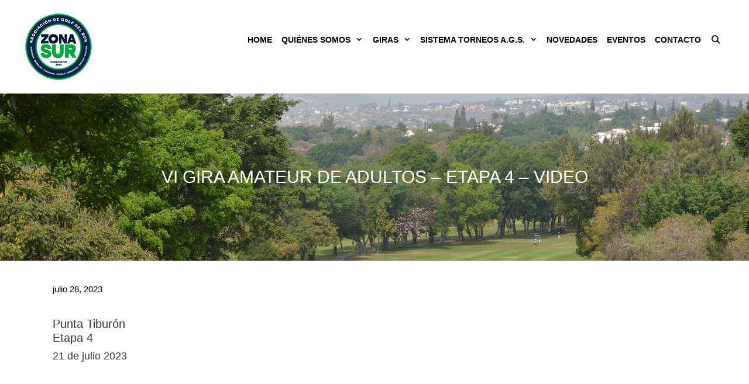

--- FILE ---
content_type: text/html; charset=UTF-8
request_url: https://www.golfsur.com.mx/vi-gira-amateur-de-adultos-etapa-4-video/
body_size: 22889
content:
<!DOCTYPE html><html lang="es"><head><script data-no-optimize="1">var litespeed_docref=sessionStorage.getItem("litespeed_docref");litespeed_docref&&(Object.defineProperty(document,"referrer",{get:function(){return litespeed_docref}}),sessionStorage.removeItem("litespeed_docref"));</script><meta charset="UTF-8"><meta name='robots' content='index, follow, max-image-preview:large, max-snippet:-1, max-video-preview:-1' /><meta name="viewport" content="width=device-width, initial-scale=1"><title>VI Gira Amateur de Adultos - Etapa 4 - video - Asociación de Golf del Sur A.C.</title><meta name="description" content="VI Gira Amateur de Adultos Etapa 3 Paraíso Country Club, 23 de junio 2023. ¡Siga la gira amateur de adultos!" /><link rel="canonical" href="https://www.golfsur.com.mx/vi-gira-amateur-de-adultos-etapa-4-video/" /><meta property="og:locale" content="es_ES" /><meta property="og:type" content="article" /><meta property="og:title" content="VI Gira Amateur de Adultos - Etapa 4 - video - Asociación de Golf del Sur A.C." /><meta property="og:description" content="VI Gira Amateur de Adultos Etapa 3 Paraíso Country Club, 23 de junio 2023. ¡Siga la gira amateur de adultos!" /><meta property="og:url" content="https://www.golfsur.com.mx/vi-gira-amateur-de-adultos-etapa-4-video/" /><meta property="og:site_name" content="Asociación de Golf del Sur A.C." /><meta property="article:publisher" content="https://www.facebook.com/AsociaciondeGolfdelSur/" /><meta property="article:published_time" content="2023-07-28T12:48:38+00:00" /><meta property="article:modified_time" content="2025-10-24T12:55:25+00:00" /><meta property="og:image" content="https://www.golfsur.com.mx/wp-content/uploads/VI-gira-amateur.webp" /><meta property="og:image:width" content="600" /><meta property="og:image:height" content="335" /><meta property="og:image:type" content="image/webp" /><meta name="author" content="Asociación de Golf del Sur Editor" /><meta name="twitter:card" content="summary_large_image" /><meta name="twitter:label1" content="Escrito por" /><meta name="twitter:data1" content="Asociación de Golf del Sur Editor" /><meta name="twitter:label2" content="Tiempo de lectura" /><meta name="twitter:data2" content="1 minuto" /> <script type="application/ld+json" class="yoast-schema-graph">{"@context":"https://schema.org","@graph":[{"@type":"Article","@id":"https://www.golfsur.com.mx/vi-gira-amateur-de-adultos-etapa-4-video/#article","isPartOf":{"@id":"https://www.golfsur.com.mx/vi-gira-amateur-de-adultos-etapa-4-video/"},"author":{"name":"Asociación de Golf del Sur Editor","@id":"https://www.golfsur.com.mx/#/schema/person/b774aaf6689d88ac512bbc7c61f1a88f"},"headline":"VI Gira Amateur de Adultos &#8211; Etapa 4 &#8211; video","datePublished":"2023-07-28T12:48:38+00:00","dateModified":"2025-10-24T12:55:25+00:00","mainEntityOfPage":{"@id":"https://www.golfsur.com.mx/vi-gira-amateur-de-adultos-etapa-4-video/"},"wordCount":17,"publisher":{"@id":"https://www.golfsur.com.mx/#organization"},"image":{"@id":"https://www.golfsur.com.mx/vi-gira-amateur-de-adultos-etapa-4-video/#primaryimage"},"thumbnailUrl":"https://www.golfsur.com.mx/wp-content/uploads/VI-gira-amateur.webp","keywords":["Clubes Asociados","Gira Amateur en Imágenes","Vídeo Gira Amateur"],"articleSection":["Actividades","Gira Amateur","Videos"],"inLanguage":"es"},{"@type":"WebPage","@id":"https://www.golfsur.com.mx/vi-gira-amateur-de-adultos-etapa-4-video/","url":"https://www.golfsur.com.mx/vi-gira-amateur-de-adultos-etapa-4-video/","name":"VI Gira Amateur de Adultos - Etapa 4 - video - Asociación de Golf del Sur A.C.","isPartOf":{"@id":"https://www.golfsur.com.mx/#website"},"primaryImageOfPage":{"@id":"https://www.golfsur.com.mx/vi-gira-amateur-de-adultos-etapa-4-video/#primaryimage"},"image":{"@id":"https://www.golfsur.com.mx/vi-gira-amateur-de-adultos-etapa-4-video/#primaryimage"},"thumbnailUrl":"https://www.golfsur.com.mx/wp-content/uploads/VI-gira-amateur.webp","datePublished":"2023-07-28T12:48:38+00:00","dateModified":"2025-10-24T12:55:25+00:00","description":"VI Gira Amateur de Adultos Etapa 3 Paraíso Country Club, 23 de junio 2023. ¡Siga la gira amateur de adultos!","breadcrumb":{"@id":"https://www.golfsur.com.mx/vi-gira-amateur-de-adultos-etapa-4-video/#breadcrumb"},"inLanguage":"es","potentialAction":[{"@type":"ReadAction","target":["https://www.golfsur.com.mx/vi-gira-amateur-de-adultos-etapa-4-video/"]}]},{"@type":"ImageObject","inLanguage":"es","@id":"https://www.golfsur.com.mx/vi-gira-amateur-de-adultos-etapa-4-video/#primaryimage","url":"https://www.golfsur.com.mx/wp-content/uploads/VI-gira-amateur.webp","contentUrl":"https://www.golfsur.com.mx/wp-content/uploads/VI-gira-amateur.webp","width":600,"height":335,"caption":"VI Gira Amateur de Adultos"},{"@type":"BreadcrumbList","@id":"https://www.golfsur.com.mx/vi-gira-amateur-de-adultos-etapa-4-video/#breadcrumb","itemListElement":[{"@type":"ListItem","position":1,"name":"Portada","item":"https://www.golfsur.com.mx/"},{"@type":"ListItem","position":2,"name":"Novedades","item":"https://www.golfsur.com.mx/novedades/"},{"@type":"ListItem","position":3,"name":"VI Gira Amateur de Adultos &#8211; Etapa 4 &#8211; video"}]},{"@type":"WebSite","@id":"https://www.golfsur.com.mx/#website","url":"https://www.golfsur.com.mx/","name":"Asociación de Golf del Sur A.C.","description":"Asociación de Golf del Sur A.C.","publisher":{"@id":"https://www.golfsur.com.mx/#organization"},"alternateName":"golfsur","potentialAction":[{"@type":"SearchAction","target":{"@type":"EntryPoint","urlTemplate":"https://www.golfsur.com.mx/?s={search_term_string}"},"query-input":{"@type":"PropertyValueSpecification","valueRequired":true,"valueName":"search_term_string"}}],"inLanguage":"es"},{"@type":"Organization","@id":"https://www.golfsur.com.mx/#organization","name":"Asociación de Golf del Sur A.C.","alternateName":"golfsur","url":"https://www.golfsur.com.mx/","logo":{"@type":"ImageObject","inLanguage":"es","@id":"https://www.golfsur.com.mx/#/schema/logo/image/","url":"https://www.golfsur.com.mx/wp-content/uploads/logo-ags-23.webp","contentUrl":"https://www.golfsur.com.mx/wp-content/uploads/logo-ags-23.webp","width":200,"height":100,"caption":"Asociación de Golf del Sur A.C."},"image":{"@id":"https://www.golfsur.com.mx/#/schema/logo/image/"},"sameAs":["https://www.facebook.com/AsociaciondeGolfdelSur/","https://instagram.com/golfsurmx"]},{"@type":"Person","@id":"https://www.golfsur.com.mx/#/schema/person/b774aaf6689d88ac512bbc7c61f1a88f","name":"Asociación de Golf del Sur Editor"}]}</script> <link rel='dns-prefetch' href='//www.googletagmanager.com' /><link href='https://fonts.gstatic.com' crossorigin rel='preconnect' /><link href='https://fonts.googleapis.com' crossorigin rel='preconnect' /><link rel="alternate" type="application/rss+xml" title="Asociación de Golf del Sur A.C. &raquo; Feed" href="https://www.golfsur.com.mx/feed/" /><link rel="alternate" type="application/rss+xml" title="Asociación de Golf del Sur A.C. &raquo; Feed de los comentarios" href="https://www.golfsur.com.mx/comments/feed/" /><link rel="alternate" title="oEmbed (JSON)" type="application/json+oembed" href="https://www.golfsur.com.mx/wp-json/oembed/1.0/embed?url=https%3A%2F%2Fwww.golfsur.com.mx%2Fvi-gira-amateur-de-adultos-etapa-4-video%2F" /><link rel="alternate" title="oEmbed (XML)" type="text/xml+oembed" href="https://www.golfsur.com.mx/wp-json/oembed/1.0/embed?url=https%3A%2F%2Fwww.golfsur.com.mx%2Fvi-gira-amateur-de-adultos-etapa-4-video%2F&#038;format=xml" /><style id='wp-img-auto-sizes-contain-inline-css'>img:is([sizes=auto i],[sizes^="auto," i]){contain-intrinsic-size:3000px 1500px}</style><link data-optimized="2" rel="stylesheet" href="https://www.golfsur.com.mx/wp-content/litespeed/css/b76daa0f9def1c8645ebf4c0f8c8f47e.css?ver=32d57" /><style id='wp-block-categories-inline-css'>.wp-block-categories{box-sizing:border-box}.wp-block-categories.alignleft{margin-right:2em}.wp-block-categories.alignright{margin-left:2em}.wp-block-categories.wp-block-categories-dropdown.aligncenter{text-align:center}.wp-block-categories .wp-block-categories__label{display:block;width:100%}</style><style id='wp-block-embed-inline-css'>.wp-block-embed.alignleft,.wp-block-embed.alignright,.wp-block[data-align=left]>[data-type="core/embed"],.wp-block[data-align=right]>[data-type="core/embed"]{max-width:360px;width:100%}.wp-block-embed.alignleft .wp-block-embed__wrapper,.wp-block-embed.alignright .wp-block-embed__wrapper,.wp-block[data-align=left]>[data-type="core/embed"] .wp-block-embed__wrapper,.wp-block[data-align=right]>[data-type="core/embed"] .wp-block-embed__wrapper{min-width:280px}.wp-block-cover .wp-block-embed{min-height:240px;min-width:320px}.wp-block-embed{overflow-wrap:break-word}.wp-block-embed :where(figcaption){margin-bottom:1em;margin-top:.5em}.wp-block-embed iframe{max-width:100%}.wp-block-embed__wrapper{position:relative}.wp-embed-responsive .wp-has-aspect-ratio .wp-block-embed__wrapper:before{content:"";display:block;padding-top:50%}.wp-embed-responsive .wp-has-aspect-ratio iframe{bottom:0;height:100%;left:0;position:absolute;right:0;top:0;width:100%}.wp-embed-responsive .wp-embed-aspect-21-9 .wp-block-embed__wrapper:before{padding-top:42.85%}.wp-embed-responsive .wp-embed-aspect-18-9 .wp-block-embed__wrapper:before{padding-top:50%}.wp-embed-responsive .wp-embed-aspect-16-9 .wp-block-embed__wrapper:before{padding-top:56.25%}.wp-embed-responsive .wp-embed-aspect-4-3 .wp-block-embed__wrapper:before{padding-top:75%}.wp-embed-responsive .wp-embed-aspect-1-1 .wp-block-embed__wrapper:before{padding-top:100%}.wp-embed-responsive .wp-embed-aspect-9-16 .wp-block-embed__wrapper:before{padding-top:177.77%}.wp-embed-responsive .wp-embed-aspect-1-2 .wp-block-embed__wrapper:before{padding-top:200%}</style><style id='wp-block-paragraph-inline-css'>.is-small-text{font-size:.875em}.is-regular-text{font-size:1em}.is-large-text{font-size:2.25em}.is-larger-text{font-size:3em}.has-drop-cap:not(:focus):first-letter {float:left;font-size:8.4em;font-style:normal;font-weight:100;line-height:.68;margin:.05em .1em 0 0;text-transform:uppercase}body.rtl .has-drop-cap:not(:focus):first-letter {float:none;margin-left:.1em}p.has-drop-cap.has-background{overflow:hidden}:root :where(p.has-background){padding:1.25em 2.375em}:where(p.has-text-color:not(.has-link-color)) a{color:inherit}p.has-text-align-left[style*="writing-mode:vertical-lr"],p.has-text-align-right[style*="writing-mode:vertical-rl"]{rotate:180deg}</style><style id='global-styles-inline-css'>:root{--wp--preset--aspect-ratio--square:1;--wp--preset--aspect-ratio--4-3:4/3;--wp--preset--aspect-ratio--3-4:3/4;--wp--preset--aspect-ratio--3-2:3/2;--wp--preset--aspect-ratio--2-3:2/3;--wp--preset--aspect-ratio--16-9:16/9;--wp--preset--aspect-ratio--9-16:9/16;--wp--preset--color--black:#000;--wp--preset--color--cyan-bluish-gray:#abb8c3;--wp--preset--color--white:#fff;--wp--preset--color--pale-pink:#f78da7;--wp--preset--color--vivid-red:#cf2e2e;--wp--preset--color--luminous-vivid-orange:#ff6900;--wp--preset--color--luminous-vivid-amber:#fcb900;--wp--preset--color--light-green-cyan:#7bdcb5;--wp--preset--color--vivid-green-cyan:#00d084;--wp--preset--color--pale-cyan-blue:#8ed1fc;--wp--preset--color--vivid-cyan-blue:#0693e3;--wp--preset--color--vivid-purple:#9b51e0;--wp--preset--color--contrast:var(--contrast);--wp--preset--color--contrast-2:var(--contrast-2);--wp--preset--color--contrast-3:var(--contrast-3);--wp--preset--color--base:var(--base);--wp--preset--color--base-2:var(--base-2);--wp--preset--color--base-3:var(--base-3);--wp--preset--color--accent:var(--accent);--wp--preset--gradient--vivid-cyan-blue-to-vivid-purple:linear-gradient(135deg,#0693e3 0%,#9b51e0 100%);--wp--preset--gradient--light-green-cyan-to-vivid-green-cyan:linear-gradient(135deg,#7adcb4 0%,#00d082 100%);--wp--preset--gradient--luminous-vivid-amber-to-luminous-vivid-orange:linear-gradient(135deg,#fcb900 0%,#ff6900 100%);--wp--preset--gradient--luminous-vivid-orange-to-vivid-red:linear-gradient(135deg,#ff6900 0%,#cf2e2e 100%);--wp--preset--gradient--very-light-gray-to-cyan-bluish-gray:linear-gradient(135deg,#eee 0%,#a9b8c3 100%);--wp--preset--gradient--cool-to-warm-spectrum:linear-gradient(135deg,#4aeadc 0%,#9778d1 20%,#cf2aba 40%,#ee2c82 60%,#fb6962 80%,#fef84c 100%);--wp--preset--gradient--blush-light-purple:linear-gradient(135deg,#ffceec 0%,#9896f0 100%);--wp--preset--gradient--blush-bordeaux:linear-gradient(135deg,#fecda5 0%,#fe2d2d 50%,#6b003e 100%);--wp--preset--gradient--luminous-dusk:linear-gradient(135deg,#ffcb70 0%,#c751c0 50%,#4158d0 100%);--wp--preset--gradient--pale-ocean:linear-gradient(135deg,#fff5cb 0%,#b6e3d4 50%,#33a7b5 100%);--wp--preset--gradient--electric-grass:linear-gradient(135deg,#caf880 0%,#71ce7e 100%);--wp--preset--gradient--midnight:linear-gradient(135deg,#020381 0%,#2874fc 100%);--wp--preset--font-size--small:13px;--wp--preset--font-size--medium:20px;--wp--preset--font-size--large:36px;--wp--preset--font-size--x-large:42px;--wp--preset--spacing--20:.44rem;--wp--preset--spacing--30:.67rem;--wp--preset--spacing--40:1rem;--wp--preset--spacing--50:1.5rem;--wp--preset--spacing--60:2.25rem;--wp--preset--spacing--70:3.38rem;--wp--preset--spacing--80:5.06rem;--wp--preset--shadow--natural:6px 6px 9px rgba(0,0,0,.2);--wp--preset--shadow--deep:12px 12px 50px rgba(0,0,0,.4);--wp--preset--shadow--sharp:6px 6px 0px rgba(0,0,0,.2);--wp--preset--shadow--outlined:6px 6px 0px -3px #fff,6px 6px #000;--wp--preset--shadow--crisp:6px 6px 0px #000}:where(.is-layout-flex){gap:.5em}:where(.is-layout-grid){gap:.5em}body .is-layout-flex{display:flex}.is-layout-flex{flex-wrap:wrap;align-items:center}.is-layout-flex>:is(*,div){margin:0}body .is-layout-grid{display:grid}.is-layout-grid>:is(*,div){margin:0}:where(.wp-block-columns.is-layout-flex){gap:2em}:where(.wp-block-columns.is-layout-grid){gap:2em}:where(.wp-block-post-template.is-layout-flex){gap:1.25em}:where(.wp-block-post-template.is-layout-grid){gap:1.25em}.has-black-color{color:var(--wp--preset--color--black) !important}.has-cyan-bluish-gray-color{color:var(--wp--preset--color--cyan-bluish-gray) !important}.has-white-color{color:var(--wp--preset--color--white) !important}.has-pale-pink-color{color:var(--wp--preset--color--pale-pink) !important}.has-vivid-red-color{color:var(--wp--preset--color--vivid-red) !important}.has-luminous-vivid-orange-color{color:var(--wp--preset--color--luminous-vivid-orange) !important}.has-luminous-vivid-amber-color{color:var(--wp--preset--color--luminous-vivid-amber) !important}.has-light-green-cyan-color{color:var(--wp--preset--color--light-green-cyan) !important}.has-vivid-green-cyan-color{color:var(--wp--preset--color--vivid-green-cyan) !important}.has-pale-cyan-blue-color{color:var(--wp--preset--color--pale-cyan-blue) !important}.has-vivid-cyan-blue-color{color:var(--wp--preset--color--vivid-cyan-blue) !important}.has-vivid-purple-color{color:var(--wp--preset--color--vivid-purple) !important}.has-black-background-color{background-color:var(--wp--preset--color--black) !important}.has-cyan-bluish-gray-background-color{background-color:var(--wp--preset--color--cyan-bluish-gray) !important}.has-white-background-color{background-color:var(--wp--preset--color--white) !important}.has-pale-pink-background-color{background-color:var(--wp--preset--color--pale-pink) !important}.has-vivid-red-background-color{background-color:var(--wp--preset--color--vivid-red) !important}.has-luminous-vivid-orange-background-color{background-color:var(--wp--preset--color--luminous-vivid-orange) !important}.has-luminous-vivid-amber-background-color{background-color:var(--wp--preset--color--luminous-vivid-amber) !important}.has-light-green-cyan-background-color{background-color:var(--wp--preset--color--light-green-cyan) !important}.has-vivid-green-cyan-background-color{background-color:var(--wp--preset--color--vivid-green-cyan) !important}.has-pale-cyan-blue-background-color{background-color:var(--wp--preset--color--pale-cyan-blue) !important}.has-vivid-cyan-blue-background-color{background-color:var(--wp--preset--color--vivid-cyan-blue) !important}.has-vivid-purple-background-color{background-color:var(--wp--preset--color--vivid-purple) !important}.has-black-border-color{border-color:var(--wp--preset--color--black) !important}.has-cyan-bluish-gray-border-color{border-color:var(--wp--preset--color--cyan-bluish-gray) !important}.has-white-border-color{border-color:var(--wp--preset--color--white) !important}.has-pale-pink-border-color{border-color:var(--wp--preset--color--pale-pink) !important}.has-vivid-red-border-color{border-color:var(--wp--preset--color--vivid-red) !important}.has-luminous-vivid-orange-border-color{border-color:var(--wp--preset--color--luminous-vivid-orange) !important}.has-luminous-vivid-amber-border-color{border-color:var(--wp--preset--color--luminous-vivid-amber) !important}.has-light-green-cyan-border-color{border-color:var(--wp--preset--color--light-green-cyan) !important}.has-vivid-green-cyan-border-color{border-color:var(--wp--preset--color--vivid-green-cyan) !important}.has-pale-cyan-blue-border-color{border-color:var(--wp--preset--color--pale-cyan-blue) !important}.has-vivid-cyan-blue-border-color{border-color:var(--wp--preset--color--vivid-cyan-blue) !important}.has-vivid-purple-border-color{border-color:var(--wp--preset--color--vivid-purple) !important}.has-vivid-cyan-blue-to-vivid-purple-gradient-background{background:var(--wp--preset--gradient--vivid-cyan-blue-to-vivid-purple) !important}.has-light-green-cyan-to-vivid-green-cyan-gradient-background{background:var(--wp--preset--gradient--light-green-cyan-to-vivid-green-cyan) !important}.has-luminous-vivid-amber-to-luminous-vivid-orange-gradient-background{background:var(--wp--preset--gradient--luminous-vivid-amber-to-luminous-vivid-orange) !important}.has-luminous-vivid-orange-to-vivid-red-gradient-background{background:var(--wp--preset--gradient--luminous-vivid-orange-to-vivid-red) !important}.has-very-light-gray-to-cyan-bluish-gray-gradient-background{background:var(--wp--preset--gradient--very-light-gray-to-cyan-bluish-gray) !important}.has-cool-to-warm-spectrum-gradient-background{background:var(--wp--preset--gradient--cool-to-warm-spectrum) !important}.has-blush-light-purple-gradient-background{background:var(--wp--preset--gradient--blush-light-purple) !important}.has-blush-bordeaux-gradient-background{background:var(--wp--preset--gradient--blush-bordeaux) !important}.has-luminous-dusk-gradient-background{background:var(--wp--preset--gradient--luminous-dusk) !important}.has-pale-ocean-gradient-background{background:var(--wp--preset--gradient--pale-ocean) !important}.has-electric-grass-gradient-background{background:var(--wp--preset--gradient--electric-grass) !important}.has-midnight-gradient-background{background:var(--wp--preset--gradient--midnight) !important}.has-small-font-size{font-size:var(--wp--preset--font-size--small) !important}.has-medium-font-size{font-size:var(--wp--preset--font-size--medium) !important}.has-large-font-size{font-size:var(--wp--preset--font-size--large) !important}.has-x-large-font-size{font-size:var(--wp--preset--font-size--x-large) !important}</style><style id='core-block-supports-inline-css'>.wp-elements-1eba28dc6e9809becbffe5801c92eeec a:where(:not(.wp-element-button)){color:var(--wp--preset--color--contrast-2)}</style><style id='classic-theme-styles-inline-css'>/*! This file is auto-generated */
.wp-block-button__link{color:#fff;background-color:#32373c;border-radius:9999px;box-shadow:none;text-decoration:none;padding:calc(.667em + 2px) calc(1.333em + 2px);font-size:1.125em}.wp-block-file__button{background:#32373c;color:#fff;text-decoration:none}</style><style id='generate-style-inline-css'>body{background-color:#fff;color:#3a3a3a}a{color:#186000}a:hover,a:focus,a:active{color:#81d742}body .grid-container{max-width:1100px}.wp-block-group__inner-container{max-width:1100px;margin-left:auto;margin-right:auto}.site-header .header-image{width:120px}.generate-back-to-top{font-size:20px;border-radius:3px;position:fixed;bottom:30px;right:30px;line-height:40px;width:40px;text-align:center;z-index:10;transition:opacity .3s ease-in-out;opacity:.1;transform:translateY(1000px)}.generate-back-to-top__show{opacity:1;transform:translateY(0)}.navigation-search{position:absolute;left:-99999px;pointer-events:none;visibility:hidden;z-index:20;width:100%;top:0;transition:opacity .1s ease-in-out;opacity:0}.navigation-search.nav-search-active{left:0;right:0;pointer-events:auto;visibility:visible;opacity:1}.navigation-search input[type=search]{outline:0;border:0;vertical-align:bottom;line-height:1;opacity:.9;width:100%;z-index:20;border-radius:0;-webkit-appearance:none;height:60px}.navigation-search input::-ms-clear{display:none;width:0;height:0}.navigation-search input::-ms-reveal{display:none;width:0;height:0}.navigation-search input::-webkit-search-decoration,.navigation-search input::-webkit-search-cancel-button,.navigation-search input::-webkit-search-results-button,.navigation-search input::-webkit-search-results-decoration{display:none}.main-navigation li.search-item{z-index:21}li.search-item.active{transition:opacity .1s ease-in-out}.nav-left-sidebar .main-navigation li.search-item.active,.nav-right-sidebar .main-navigation li.search-item.active{width:auto;display:inline-block;float:right}.gen-sidebar-nav .navigation-search{top:auto;bottom:0}:root{--contrast:#222;--contrast-2:#575760;--contrast-3:#b2b2be;--base:#f0f0f0;--base-2:#f7f8f9;--base-3:#fff;--accent:#1e73be}:root .has-contrast-color{color:var(--contrast)}:root .has-contrast-background-color{background-color:var(--contrast)}:root .has-contrast-2-color{color:var(--contrast-2)}:root .has-contrast-2-background-color{background-color:var(--contrast-2)}:root .has-contrast-3-color{color:var(--contrast-3)}:root .has-contrast-3-background-color{background-color:var(--contrast-3)}:root .has-base-color{color:var(--base)}:root .has-base-background-color{background-color:var(--base)}:root .has-base-2-color{color:var(--base-2)}:root .has-base-2-background-color{background-color:var(--base-2)}:root .has-base-3-color{color:var(--base-3)}:root .has-base-3-background-color{background-color:var(--base-3)}:root .has-accent-color{color:var(--accent)}:root .has-accent-background-color{background-color:var(--accent)}body,button,input,select,textarea{font-family:"Roboto",sans-serif;font-size:18px}body{line-height:1.6}.entry-content>[class*=wp-block-]:not(:last-child):not(.wp-block-heading){margin-bottom:1.5em}.main-title{font-family:"Roboto",sans-serif}.site-description{font-size:20px}.main-navigation a,.menu-toggle{font-family:"Roboto",sans-serif;font-weight:700;text-transform:uppercase;font-size:14px}.main-navigation .main-nav ul ul li a{font-size:13px}.widget-title{font-family:"Roboto",sans-serif;font-size:17px;margin-bottom:8px}.sidebar .widget,.footer-widgets .widget{font-size:16px}button:not(.menu-toggle),html input[type=button],input[type=reset],input[type=submit],.button,.wp-block-button .wp-block-button__link{font-family:"Roboto",sans-serif;font-size:16px}h1{font-family:"Roboto",sans-serif;font-size:30px;line-height:1em;margin-bottom:10px}h2{font-family:"Roboto",sans-serif;font-size:20px}h3{font-family:"Roboto",sans-serif;font-size:20px}h4{font-family:"Roboto",sans-serif;font-size:inherit}h5{font-size:inherit}.site-info{font-family:"Roboto",sans-serif;font-size:14px}@media (max-width:768px){.main-title{font-size:20px}h1{font-size:30px}h2{font-size:25px}}.top-bar{background-color:#ff569a;color:#fff}.top-bar a{color:#fff}.top-bar a:hover{color:#303030}.site-header{background-color:#fff;color:#3a3a3a}.site-header a{color:#3a3a3a}.main-title a,.main-title a:hover{color:#222}.site-description{color:#757575}.mobile-menu-control-wrapper .menu-toggle,.mobile-menu-control-wrapper .menu-toggle:hover,.mobile-menu-control-wrapper .menu-toggle:focus,.has-inline-mobile-toggle #site-navigation.toggled{background-color:rgba(0,0,0,.02)}.main-navigation,.main-navigation ul ul{background-color:#fff}.main-navigation .main-nav ul li a,.main-navigation .menu-toggle,.main-navigation .menu-bar-items{color:#000}.main-navigation .main-nav ul li:not([class*=current-menu-]):hover>a,.main-navigation .main-nav ul li:not([class*=current-menu-]):focus>a,.main-navigation .main-nav ul li.sfHover:not([class*=current-menu-])>a,.main-navigation .menu-bar-item:hover>a,.main-navigation .menu-bar-item.sfHover>a{color:#258e02;background-color:var(--base-3)}button.menu-toggle:hover,button.menu-toggle:focus,.main-navigation .mobile-bar-items a,.main-navigation .mobile-bar-items a:hover,.main-navigation .mobile-bar-items a:focus{color:#000}.main-navigation .main-nav ul li[class*=current-menu-]>a{color:#23da12;background-color:var(--base-3)}.navigation-search input[type=search],.navigation-search input[type=search]:active,.navigation-search input[type=search]:focus,.main-navigation .main-nav ul li.search-item.active>a,.main-navigation .menu-bar-items .search-item.active>a{color:#000;background-color:var(--base-2);opacity:1}.main-navigation ul ul{background-color:#186000}.main-navigation .main-nav ul ul li a{color:#fff}.main-navigation .main-nav ul ul li:not([class*=current-menu-]):hover>a,.main-navigation .main-nav ul ul li:not([class*=current-menu-]):focus>a,.main-navigation .main-nav ul ul li.sfHover:not([class*=current-menu-])>a{color:#fff;background-color:#258e02}.main-navigation .main-nav ul ul li[class*=current-menu-]>a{color:#fff;background-color:#68d619}.separate-containers .inside-article,.separate-containers .comments-area,.separate-containers .page-header,.one-container .container,.separate-containers .paging-navigation,.inside-page-header{background-color:#fff}.entry-meta{color:#595959}.entry-meta a{color:#595959}.entry-meta a:hover{color:#1e73be}.sidebar .widget{background-color:#fff}.sidebar .widget .widget-title{color:#000}.footer-widgets{background-color:rgba(0,0,0,.05)}.footer-widgets .widget-title{color:#000}.site-info{color:#fff;background-color:#186000}.site-info a{color:#fff}.site-info a:hover{color:#606060}.footer-bar .widget_nav_menu .current-menu-item a{color:#606060}input[type=text],input[type=email],input[type=url],input[type=password],input[type=search],input[type=tel],input[type=number],textarea,select{color:#666;background-color:#fafafa;border-color:#ccc}input[type=text]:focus,input[type=email]:focus,input[type=url]:focus,input[type=password]:focus,input[type=search]:focus,input[type=tel]:focus,input[type=number]:focus,textarea:focus,select:focus{color:#666;background-color:#fff;border-color:#bfbfbf}button,html input[type=button],input[type=reset],input[type=submit],a.button,a.wp-block-button__link:not(.has-background){color:#fff;background-color:#186000}button:hover,html input[type=button]:hover,input[type=reset]:hover,input[type=submit]:hover,a.button:hover,button:focus,html input[type=button]:focus,input[type=reset]:focus,input[type=submit]:focus,a.button:focus,a.wp-block-button__link:not(.has-background):active,a.wp-block-button__link:not(.has-background):focus,a.wp-block-button__link:not(.has-background):hover{color:#fff;background-color:#81d742}a.generate-back-to-top{background-color:#186000;color:#fff}a.generate-back-to-top:hover,a.generate-back-to-top:focus{background-color:#00c617;color:#fff}:root{--gp-search-modal-bg-color:var(--base-3);--gp-search-modal-text-color:var(--contrast);--gp-search-modal-overlay-bg-color:rgba(0,0,0,.2)}@media (max-width:1100px){.main-navigation .menu-bar-item:hover>a,.main-navigation .menu-bar-item.sfHover>a{background:0 0;color:#000}}.inside-top-bar{padding:12px 10px 0}.separate-containers .inside-article,.separate-containers .comments-area,.separate-containers .page-header,.separate-containers .paging-navigation,.one-container .site-content,.inside-page-header{padding:30px 40px}.site-main .wp-block-group__inner-container{padding:30px 40px}.entry-content .alignwide,body:not(.no-sidebar) .entry-content .alignfull{margin-left:-40px;width:calc(100% + 80px);max-width:calc(100% + 80px)}.container.grid-container{max-width:1180px}.separate-containers .widget,.separate-containers .site-main>*,.separate-containers .page-header,.widget-area .main-navigation{margin-bottom:15px}.separate-containers .site-main{margin:15px}.both-right.separate-containers .inside-left-sidebar{margin-right:7px}.both-right.separate-containers .inside-right-sidebar{margin-left:7px}.both-left.separate-containers .inside-left-sidebar{margin-right:7px}.both-left.separate-containers .inside-right-sidebar{margin-left:7px}.separate-containers .page-header-image,.separate-containers .page-header-contained,.separate-containers .page-header-image-single,.separate-containers .page-header-content-single{margin-top:15px}.separate-containers .inside-right-sidebar,.separate-containers .inside-left-sidebar{margin-top:15px;margin-bottom:15px}.main-navigation .main-nav ul li a,.menu-toggle,.main-navigation .mobile-bar-items a{padding-left:8px;padding-right:8px;line-height:96px}.main-navigation .main-nav ul ul li a{padding:15px 8px}.main-navigation ul ul{width:249px}.navigation-search input[type=search]{height:96px}.rtl .menu-item-has-children .dropdown-menu-toggle{padding-left:8px}.menu-item-has-children .dropdown-menu-toggle{padding-right:8px}.menu-item-has-children ul .dropdown-menu-toggle{padding-top:15px;padding-bottom:15px;margin-top:-15px}.rtl .main-navigation .main-nav ul li.menu-item-has-children>a{padding-right:8px}.widget-area .widget{padding:5px}.footer-widgets{padding:15px 20px 20px}.site-info{padding:10px}@media (max-width:768px){.separate-containers .inside-article,.separate-containers .comments-area,.separate-containers .page-header,.separate-containers .paging-navigation,.one-container .site-content,.inside-page-header{padding:30px 30px 30px 40px}.site-main .wp-block-group__inner-container{padding:30px 30px 30px 40px}.inside-header{padding-top:40px;padding-right:20px;padding-bottom:40px;padding-left:20px}.footer-widgets{padding-left:20px}.site-info{padding-right:10px;padding-left:10px}.entry-content .alignwide,body:not(.no-sidebar) .entry-content .alignfull{margin-left:-40px;width:calc(100% + 70px);max-width:calc(100% + 70px)}}@media (max-width:1100px){.main-navigation .menu-toggle,.main-navigation .mobile-bar-items,.sidebar-nav-mobile:not(#sticky-placeholder){display:block}.main-navigation ul,.gen-sidebar-nav{display:none}[class*=nav-float-] .site-header .inside-header>*{float:none;clear:both}}body{background-size:100% auto;background-attachment:fixed}.separate-containers .inside-article,.separate-containers .comments-area,.separate-containers .page-header,.one-container .container,.separate-containers .paging-navigation,.separate-containers .inside-page-header{background-size:100% auto}.dynamic-author-image-rounded{border-radius:100%}.dynamic-featured-image,.dynamic-author-image{vertical-align:middle}.one-container.blog .dynamic-content-template:not(:last-child),.one-container.archive .dynamic-content-template:not(:last-child){padding-bottom:0}.dynamic-entry-excerpt>p:last-child{margin-bottom:0}h1.entry-title{font-weight:400}h2.entry-title{font-weight:400}.navigation-branding .main-title{font-weight:700;text-transform:none;font-size:25px;font-family:"Roboto",sans-serif}@media (max-width:1100px){.navigation-branding .main-title{font-size:20px}}.page-hero{background-image:url(https://www.golfsur.com.mx/wp-content/uploads/header-2021-noticias.jpg);background-size:cover;background-repeat:no-repeat;color:#fff;padding-top:10%;padding-bottom:10%;text-align:center;box-sizing:border-box}.page-hero h1,.page-hero h2,.page-hero h3,.page-hero h4,.page-hero h5,.page-hero h6{color:#fff}.inside-page-hero>*:last-child{margin-bottom:0}.page-hero time.updated{display:none}@media (max-width:1100px){.main-navigation .menu-toggle,.main-navigation .mobile-bar-items a,.main-navigation .menu-bar-item>a{padding-left:21px;padding-right:21px}.main-navigation .main-nav ul li a,.main-navigation .menu-toggle,.main-navigation .mobile-bar-items a,.main-navigation .menu-bar-item>a{line-height:57px}.main-navigation .site-logo.navigation-logo img,.mobile-header-navigation .site-logo.mobile-header-logo img,.navigation-search input[type=search]{height:57px}}.main-navigation.slideout-navigation .main-nav>ul>li>a{line-height:50px}</style><style id='generateblocks-inline-css'>.gb-container.gb-tabs__item:not(.gb-tabs__item-open){display:none}.gb-container-73cd57e1{padding:140px 30px 60px;background-color:#f2f2f2}.gb-container-7d9550dd{max-width:1100px;margin-right:auto;margin-left:auto}.gb-container-53cb46e2{height:100%;padding:0}.gb-grid-wrapper>.gb-grid-column-53cb46e2{width:50%}.gb-container-e1bd60bb{height:100%;flex-direction:column;justify-content:flex-start;padding:0}.gb-grid-wrapper>.gb-grid-column-e1bd60bb{width:50%}.gb-container-c762d353{width:20%;height:100%;display:flex;flex-direction:row;column-gap:10px;padding:0}.gb-container-0f87c806{display:flex;flex-direction:row;align-items:center;justify-content:space-between;padding:60px 0;margin-top:60px;border-top:1px solid var(--contrast-3)}.gb-container-e6861bde{padding:0}.gb-container-7c528044{display:flex;flex-direction:row;align-items:center;column-gap:20px;padding:0}h2.gb-headline-d3610dd9{margin-bottom:5px}p.gb-headline-f2b2a4d7{text-align:center}p.gb-headline-aa19f1fb{font-size:22px;font-weight:600;text-transform:uppercase;color:var(--contrast)}p.gb-headline-37420255{font-size:22px;font-weight:600;text-transform:uppercase;color:var(--contrast)}p.gb-headline-0bb7f691{font-size:22px;font-weight:600;text-transform:uppercase;padding-top:40px}p.gb-headline-ef8f4c60{font-size:18px;font-weight:400;text-transform:uppercase;padding-top:0}p.gb-headline-ef8f4c60 a{color:var(--contrast)}p.gb-headline-ef8f4c60 a:hover{color:#24c924}p.gb-headline-701df030{font-size:18px;font-weight:400;text-transform:uppercase;padding-top:0}p.gb-headline-701df030 a{color:var(--contrast)}p.gb-headline-701df030 a:hover{color:#24c924}p.gb-headline-97c10964{font-size:17px;margin-bottom:0;color:var(--contrast)}.gb-grid-wrapper-b76f312f{display:flex;flex-wrap:wrap;align-items:flex-start;margin-left:-100px}.gb-grid-wrapper-b76f312f>.gb-grid-column{box-sizing:border-box;padding-left:100px}.gb-accordion__item:not(.gb-accordion__item-open)>.gb-button .gb-accordion__icon-open{display:none}.gb-accordion__item.gb-accordion__item-open>.gb-button .gb-accordion__icon{display:none}a.gb-button-d957854e{display:inline-flex;align-items:center;justify-content:center;text-align:center;padding:6px;border-radius:50px;border:2px solid var(--contrast);color:var(--contrast);text-decoration:none}a.gb-button-d957854e:hover,a.gb-button-d957854e:active,a.gb-button-d957854e:focus{border-color:var(--contrast-3);background-color:var(--contrast);color:var(--base-3)}a.gb-button-d957854e .gb-icon{line-height:0}a.gb-button-d957854e .gb-icon svg{width:1.5em;height:1.5em;fill:currentColor}a.gb-button-13c371f8{display:inline-flex;align-items:center;justify-content:center;text-align:center;padding:6px;border-radius:50px;border:2px solid var(--contrast);color:var(--contrast);text-decoration:none}a.gb-button-13c371f8:hover,a.gb-button-13c371f8:active,a.gb-button-13c371f8:focus{border-color:#f2f5fa;background-color:#222;color:#f2f5fa}a.gb-button-13c371f8 .gb-icon{line-height:0}a.gb-button-13c371f8 .gb-icon svg{width:1.5em;height:1.5em;fill:currentColor}a.gb-button-926332bd{display:inline-flex;align-items:center;justify-content:center;column-gap:.5em;text-align:center;padding:6px;border-radius:50px;border:2px solid var(--contrast);color:var(--contrast);text-decoration:none}a.gb-button-926332bd:hover,a.gb-button-926332bd:active,a.gb-button-926332bd:focus{border-color:#f2f5fa;background-color:#222;color:#f2f5fa}a.gb-button-926332bd .gb-icon{line-height:0}a.gb-button-926332bd .gb-icon svg{width:1.5em;height:1.5em;fill:currentColor}a.gb-button-5f9572fb{display:inline-flex;align-items:center;justify-content:center;column-gap:.5em;text-align:center;padding:6px;border-radius:50px;border:2px solid var(--contrast);color:var(--contrast);text-decoration:none}a.gb-button-5f9572fb:hover,a.gb-button-5f9572fb:active,a.gb-button-5f9572fb:focus{border-color:#f2f5fa;background-color:#222;color:#f2f5fa}a.gb-button-5f9572fb .gb-icon{line-height:0}a.gb-button-5f9572fb .gb-icon svg{width:1.5em;height:1.5em;fill:currentColor}a.gb-button-ee4cb39b{display:inline-flex;align-items:center;justify-content:center;column-gap:.5em;text-align:center;padding:6px;border-radius:50px;border:2px solid var(--contrast);color:var(--contrast);text-decoration:none}a.gb-button-ee4cb39b:hover,a.gb-button-ee4cb39b:active,a.gb-button-ee4cb39b:focus{border-color:#f2f5fa;background-color:#222;color:var(--base-3)}a.gb-button-ee4cb39b .gb-icon{line-height:0}a.gb-button-ee4cb39b .gb-icon svg{width:1.5em;height:1.5em;fill:currentColor}a.gb-button-529d5dda{display:inline-flex;align-items:center;justify-content:center;font-weight:600;text-align:center;padding:10px 20px;margin-right:20px;border-radius:2px;border-top:3px solid var(--contrast-2);border-right:3px solid var(--contrast);border-bottom:3px solid var(--contrast);border-left:3px solid var(--contrast);color:var(--contrast);text-decoration:none}a.gb-button-529d5dda:hover,a.gb-button-529d5dda:active,a.gb-button-529d5dda:focus{border-color:rgba(242,245,250,.8);background-color:var(--contrast);color:#f2f5fa}a.gb-button-907cc664{display:inline-flex;align-items:center;justify-content:center;font-size:17px;text-transform:uppercase;text-align:center;color:var(--contrast);text-decoration:none}a.gb-button-907cc664:hover,a.gb-button-907cc664:active,a.gb-button-907cc664:focus{color:var(--contrast-2)}@media (max-width:1024px){.gb-grid-wrapper>.gb-grid-column-53cb46e2{width:100%}.gb-grid-wrapper>.gb-grid-column-e1bd60bb{width:50%}.gb-container-c762d353{width:50%}.gb-grid-wrapper>.gb-grid-column-c762d353{width:50%}.gb-grid-wrapper-b76f312f>.gb-grid-column{padding-bottom:40px}}@media (max-width:1024px) and (min-width:768px){.gb-grid-wrapper>div.gb-grid-column-e1bd60bb{padding-bottom:0}.gb-grid-wrapper>div.gb-grid-column-c762d353{padding-bottom:0}}@media (max-width:767px){.gb-grid-wrapper>.gb-grid-column-53cb46e2{width:100%}.gb-grid-wrapper>.gb-grid-column-e1bd60bb{width:100%}.gb-container-c762d353{width:100%}.gb-grid-wrapper>.gb-grid-column-c762d353{width:100%}.gb-grid-wrapper>div.gb-grid-column-c762d353{padding-bottom:0}.gb-container-0f87c806{flex-direction:column-reverse;row-gap:20px}.gb-container-e6861bde{width:100%}.gb-grid-wrapper>.gb-grid-column-e6861bde{width:100%}.gb-container-7c528044{width:100%;flex-direction:column;align-items:flex-start;row-gap:10px}.gb-grid-wrapper>.gb-grid-column-7c528044{width:100%}a.gb-button-529d5dda{margin-bottom:20px}}:root{--gb-container-width:1100px}.gb-container .wp-block-image img{vertical-align:middle}.gb-grid-wrapper .wp-block-image{margin-bottom:0}.gb-highlight{background:0 0}.gb-shape{line-height:0}.gb-container-link{position:absolute;top:0;right:0;bottom:0;left:0;z-index:99}</style><style id='generate-offside-inline-css'>:root{--gp-slideout-width:265px}.slideout-navigation.main-navigation{background-color:var(--base-3)}.slideout-navigation.main-navigation .main-nav ul li a{color:var(--contrast-2);font-weight:400;text-transform:none;font-size:14px}.slideout-navigation.main-navigation ul ul{background-color:var(--base-3)}.slideout-navigation.main-navigation.do-overlay .main-nav ul ul li a{font-size:1em;font-size:13px}@media (max-width:768px){.slideout-navigation.main-navigation .main-nav ul li a{font-size:21px}.slideout-navigation.main-navigation .main-nav ul ul li a{font-size:20px}}.slideout-navigation.main-navigation .main-nav ul li:not([class*=current-menu-]):hover>a,.slideout-navigation.main-navigation .main-nav ul li:not([class*=current-menu-]):focus>a,.slideout-navigation.main-navigation .main-nav ul li.sfHover:not([class*=current-menu-])>a{color:var(--contrast);background-color:var(--base)}.slideout-navigation.main-navigation .main-nav ul ul li:not([class*=current-menu-]):hover>a,.slideout-navigation.main-navigation .main-nav ul ul li:not([class*=current-menu-]):focus>a,.slideout-navigation.main-navigation .main-nav ul ul li.sfHover:not([class*=current-menu-])>a{color:var(--contrast);background-color:var(--base-2)}.slideout-navigation.main-navigation .main-nav ul li[class*=current-menu-]>a{color:var(--contrast);background-color:var(--base)}.slideout-navigation.main-navigation .main-nav ul ul li[class*=current-menu-]>a{color:var(--contrast);background-color:var(--base-3)}.slideout-navigation,.slideout-navigation a{color:var(--contrast-2)}.slideout-navigation button.slideout-exit{color:var(--contrast-2);padding-left:8px;padding-right:8px}.slideout-navigation .dropdown-menu-toggle:before{content:"\f107"}.slideout-navigation .sfHover>a .dropdown-menu-toggle:before{content:"\f106"}@media (max-width:1100px){.menu-bar-item.slideout-toggle{display:none}}</style><style id='generate-navigation-branding-inline-css'>@media (max-width:1100px){.site-header,#site-navigation,#sticky-navigation{display:none !important;opacity:.0}#mobile-header{display:block !important;width:100% !important}#mobile-header .main-nav>ul{display:none}#mobile-header.toggled .main-nav>ul,#mobile-header .menu-toggle,#mobile-header .mobile-bar-items{display:block}#mobile-header .main-nav{-ms-flex:0 0 100%;flex:0 0 100%;-webkit-box-ordinal-group:5;-ms-flex-order:4;order:4}}.navigation-branding img,.site-logo.mobile-header-logo img{height:96px;width:auto}.navigation-branding .main-title{line-height:96px}@media (max-width:1110px){#site-navigation .navigation-branding,#sticky-navigation .navigation-branding{margin-left:10px}}@media (max-width:1100px){.main-navigation:not(.slideout-navigation) .main-nav{-ms-flex:0 0 100%;flex:0 0 100%}.main-navigation:not(.slideout-navigation) .inside-navigation{-ms-flex-wrap:wrap;flex-wrap:wrap;display:-webkit-box;display:-ms-flexbox;display:flex}.nav-aligned-center .navigation-branding,.nav-aligned-left .navigation-branding{margin-right:auto}.nav-aligned-center .main-navigation.has-branding:not(.slideout-navigation) .inside-navigation .main-nav,.nav-aligned-center .main-navigation.has-sticky-branding.navigation-stick .inside-navigation .main-nav,.nav-aligned-left .main-navigation.has-branding:not(.slideout-navigation) .inside-navigation .main-nav,.nav-aligned-left .main-navigation.has-sticky-branding.navigation-stick .inside-navigation .main-nav{margin-right:0}.navigation-branding img,.site-logo.mobile-header-logo{height:57px}.navigation-branding .main-title{line-height:57px}}</style> <script type="litespeed/javascript" data-src="https://www.golfsur.com.mx/wp-includes/js/jquery/jquery.min.js" id="jquery-core-js"></script> <script id="jquery-ui-datepicker-js-after" type="litespeed/javascript">jQuery(function(jQuery){jQuery.datepicker.setDefaults({"closeText":"Cerrar","currentText":"Hoy","monthNames":["enero","febrero","marzo","abril","mayo","junio","julio","agosto","septiembre","octubre","noviembre","diciembre"],"monthNamesShort":["Ene","Feb","Mar","Abr","May","Jun","Jul","Ago","Sep","Oct","Nov","Dic"],"nextText":"Siguiente","prevText":"Anterior","dayNames":["domingo","lunes","martes","mi\u00e9rcoles","jueves","viernes","s\u00e1bado"],"dayNamesShort":["Dom","Lun","Mar","Mi\u00e9","Jue","Vie","S\u00e1b"],"dayNamesMin":["D","L","M","X","J","V","S"],"dateFormat":"MM d, yy","firstDay":1,"isRTL":!1})})</script> <script id="events-manager-js-extra" type="litespeed/javascript">var EM={"ajaxurl":"https://www.golfsur.com.mx/wp-admin/admin-ajax.php","locationajaxurl":"https://www.golfsur.com.mx/wp-admin/admin-ajax.php?action=locations_search","firstDay":"1","locale":"es","dateFormat":"yy-mm-dd","ui_css":"https://www.golfsur.com.mx/wp-content/plugins/events-manager/includes/css/jquery-ui/build.min.css","show24hours":"1","is_ssl":"1","autocomplete_limit":"10","calendar":{"breakpoints":{"small":560,"medium":908,"large":!1},"month_format":"M Y"},"phone":"","datepicker":{"format":"Y-m-d","locale":"es"},"search":{"breakpoints":{"small":650,"medium":850,"full":!1}},"url":"https://www.golfsur.com.mx/wp-content/plugins/events-manager","assets":{"input.em-uploader":{"js":{"em-uploader":{"url":"https://www.golfsur.com.mx/wp-content/plugins/events-manager/includes/js/em-uploader.js?v=7.2.3.1","event":"em_uploader_ready","requires":"filepond"},"filepond-validate-size":"filepond/plugins/filepond-plugin-file-validate-size.js?v=7.2.3.1","filepond-validate-type":"filepond/plugins/filepond-plugin-file-validate-type.js?v=7.2.3.1","filepond-image-validate-size":"filepond/plugins/filepond-plugin-image-validate-size.js?v=7.2.3.1","filepond-exif-orientation":"filepond/plugins/filepond-plugin-image-exif-orientation.js?v=7.2.3.1","filepond-get-file":"filepond/plugins/filepond-plugin-get-file.js?v=7.2.3.1","filepond-plugin-image-overlay":"filepond/plugins/filepond-plugin-image-overlay.js?v=7.2.3.1","filepond-plugin-image-thumbnail":"filepond/plugins/filepond-plugin-image-thumbnail.js?v=7.2.3.1","filepond-plugin-pdf-preview-overlay":"filepond/plugins/filepond-plugin-pdf-preview-overlay.js?v=7.2.3.1","filepond-plugin-file-icon":"filepond/plugins/filepond-plugin-file-icon.js?v=7.2.3.1","filepond":{"url":"filepond/filepond.js?v=7.2.3.1","locale":"es-es"}},"css":{"em-filepond":"filepond/em-filepond.min.css?v=7.2.3.1","filepond-preview":"filepond/plugins/filepond-plugin-image-preview.min.css?v=7.2.3.1","filepond-plugin-image-overlay":"filepond/plugins/filepond-plugin-image-overlay.min.css?v=7.2.3.1","filepond-get-file":"filepond/plugins/filepond-plugin-get-file.min.css?v=7.2.3.1"}},".em-event-editor":{"js":{"event-editor":{"url":"https://www.golfsur.com.mx/wp-content/plugins/events-manager/includes/js/events-manager-event-editor.js?v=7.2.3.1","event":"em_event_editor_ready"}},"css":{"event-editor":"https://www.golfsur.com.mx/wp-content/plugins/events-manager/includes/css/events-manager-event-editor.min.css?v=7.2.3.1"}},".em-recurrence-sets, .em-timezone":{"js":{"luxon":{"url":"luxon/luxon.js?v=7.2.3.1","event":"em_luxon_ready"}}},".em-booking-form, #em-booking-form, .em-booking-recurring, .em-event-booking-form":{"js":{"em-bookings":{"url":"https://www.golfsur.com.mx/wp-content/plugins/events-manager/includes/js/bookingsform.js?v=7.2.3.1","event":"em_booking_form_js_loaded"}}},"#em-opt-archetypes":{"js":{"archetypes":"https://www.golfsur.com.mx/wp-content/plugins/events-manager/includes/js/admin-archetype-editor.js?v=7.2.3.1","archetypes_ms":"https://www.golfsur.com.mx/wp-content/plugins/events-manager/includes/js/admin-archetypes.js?v=7.2.3.1","qs":"qs/qs.js?v=7.2.3.1"}}},"cached":"1","uploads":{"endpoint":"https://www.golfsur.com.mx/wp-json/events-manager/v1/uploads","nonce":"4b86964ac8","delete_confirm":"Are you sure you want to delete this file? It will be deleted upon submission.","images":{"max_file_size":"","image_max_width":"700","image_max_height":"700","image_min_width":"50","image_min_height":"50"},"files":{"max_file_size":"","types":{"0":"image/gif","1":"image/jpeg","3":"image/png","4":"image/heic","5":"application/pdf","6":"application/msword","7":"application/x-msword","8":"application/vnd.openxmlformats-officedocument.wordprocessingml.document","9":"text/rtf","10":"application/rtf","11":"application/x-rtf","12":"application/vnd.oasis.opendocument.text","13":"text/plain","14":"application/vnd.ms-excel","15":"application/xls","16":"application/vnd.openxmlformats-officedocument.spreadsheetml.sheet","17":"text/csv","18":"application/csv","20":"application/vnd.oasis.opendocument.spreadsheet","21":"application/vnd.ms-powerpoint","22":"application/mspowerpoint","23":"application/vnd.openxmlformats-officedocument.presentationml.presentation","24":"application/vnd.oasis.opendocument.presentation"}}},"api_nonce":"1050baa1eb","bookingInProgress":"Por favor, espera mientras la reserva se env\u00eda.","tickets_save":"Guardar entrada","bookingajaxurl":"https://www.golfsur.com.mx/wp-admin/admin-ajax.php","bookings_export_save":"Exportar reservas","bookings_settings_save":"Guardar configuraci\u00f3n","booking_delete":"\u00bfEst\u00e1s seguro que quieres borrar?","booking_offset":"30","bookings":{"submit_button":{"text":{"default":"Submit Booking","free":"Submit Booking","payment":"Submit Booking - %s","processing":"Processing ..."}},"update_listener":""},"bb_full":"Vendido","bb_book":"Reservar ahora","bb_booking":"Reservando...","bb_booked":"Reserva Enviado","bb_error":"Error de Reserva. \u00bfIntentar de nuevo?","bb_cancel":"Cancelar","bb_canceling":"Cancelando...","bb_cancelled":"Cancelado","bb_cancel_error":"Error de Cancelaci\u00f3n. \u00bfIntentar de nuevo?","event_cancellations":{"warning":"If you choose to cancel your event, after you save this event, no further bookings will be possible for this event.\\n\\nAdicionalmente, lo siguiente va a ocurrir:\\n\\n- Bookings will be automatically cancelled.\\n- Booking cancellation emails will be sent.\\n- All confirmed and pending bookings will be emailed a general event cancellation notification."},"txt_search":"Buscar","txt_searching":"Buscando...","txt_loading":"Cargando..."}</script> <script defer src="https://www.googletagmanager.com/gtag/js?id=G-TPHHPFY5SD" id="google_gtagjs-js"></script> <script id="google_gtagjs-js-after" type="litespeed/javascript">window.dataLayer=window.dataLayer||[];function gtag(){dataLayer.push(arguments)}
gtag("set","linker",{"domains":["www.golfsur.com.mx"]});gtag("js",new Date());gtag("set","developer_id.dZTNiMT",!0);gtag("config","G-TPHHPFY5SD")</script> <link rel="https://api.w.org/" href="https://www.golfsur.com.mx/wp-json/" /><link rel="alternate" title="JSON" type="application/json" href="https://www.golfsur.com.mx/wp-json/wp/v2/posts/28914" /><link rel="EditURI" type="application/rsd+xml" title="RSD" href="https://www.golfsur.com.mx/xmlrpc.php?rsd" /><link rel='shortlink' href='https://www.golfsur.com.mx/?p=28914' /><style type="text/css" media="screen">.g{margin:0;padding:0;overflow:hidden;line-height:1;zoom:1}.g img{height:auto}.g-col{position:relative;float:left}.g-col:first-child{margin-left:0}.g-col:last-child{margin-right:0}.g-1{width:100%;max-width:640px;height:100%;max-height:111px;margin:0 auto}.g-2{width:100%;max-width:640px;height:100%;max-height:111px;margin:0 auto}@media only screen and (max-width:480px){.g-col,.g-dyn,.g-single{width:100%;margin-left:0;margin-right:0}}</style><meta name="generator" content="Site Kit by Google 1.168.0" /><meta name="google-site-verification" content="2CeZmcEZ2X3QwwsrYeb2swuJBwFfljzca_N3ormWbpo" /><link rel="icon" href="https://www.golfsur.com.mx/wp-content/uploads/2024/10/zona-sur-golfsur.webp" sizes="32x32" /><link rel="icon" href="https://www.golfsur.com.mx/wp-content/uploads/2024/10/zona-sur-golfsur.webp" sizes="192x192" /><link rel="apple-touch-icon" href="https://www.golfsur.com.mx/wp-content/uploads/2024/10/zona-sur-golfsur.webp" /><meta name="msapplication-TileImage" content="https://www.golfsur.com.mx/wp-content/uploads/2024/10/zona-sur-golfsur.webp" /><style id="wp-custom-css">.blocks-gallery-image,.post-image img,.featured-image img{border-radius:5px}.wp-show-posts-image img{border-radius:5px}.entradas-blog{background-color:#f9f9f9;padding:40px}.entry-meta{color:#000}.slideout-navigation.main-navigation.do-overlay .main-nav ul ul li a{font-size:16px}.main-navigation .main-nav ul ul li a{font-size:15px}.main-navigation .main-nav ul li>a{transition:transform .5s ease-in-out}.main-navigation .main-nav ul li:hover>a{transform:translate3d(0,-5px,0)}@media (prefers-reduced-motion:no-preference){.animate{opacity:0;transform:translateY(100px);transition:opacity 1s ease,transform .6s ease;will-change:opacity,transform}.animate.is-visible{opacity:1;transform:translateY(0)}.editor-styles-wrapper .animate{opacity:1 !important;transform:none !important;transition:none !important}}.page-hero h1{text-transform:uppercase}</style></head><body class="wp-singular post-template-default single single-post postid-28914 single-format-standard wp-custom-logo wp-embed-responsive wp-theme-generatepress post-image-aligned-center slideout-enabled slideout-mobile sticky-menu-fade mobile-header mobile-header-logo wp-featherlight-captions no-sidebar nav-float-right one-container fluid-header active-footer-widgets-3 nav-search-enabled header-aligned-left dropdown-hover featured-image-active" itemtype="https://schema.org/Blog" itemscope> <a class="screen-reader-text skip-link" href="#content" title="Saltar al contenido">Saltar al contenido</a><header class="site-header" id="masthead" aria-label="Sitio"  itemtype="https://schema.org/WPHeader" itemscope><div class="inside-header"><div class="site-logo"> <a href="https://www.golfsur.com.mx/" rel="home"> <img data-lazyloaded="1" src="[data-uri]" class="header-image is-logo-image" alt="Asociación de Golf del Sur A.C." data-src="https://www.golfsur.com.mx/wp-content/uploads/2024/10/zona-sur-golfsur.webp" data-srcset="https://www.golfsur.com.mx/wp-content/uploads/2024/10/zona-sur-golfsur.webp 1x, https://www.golfsur.com.mx/wp-content/uploads/2024/10/zona-sur-golfsur.webp 2x" width="120" height="120" /> </a></div><nav class="main-navigation sub-menu-right" id="site-navigation" aria-label="Principal"  itemtype="https://schema.org/SiteNavigationElement" itemscope><div class="inside-navigation"><form method="get" class="search-form navigation-search" action="https://www.golfsur.com.mx/"> <input type="search" class="search-field" value="" name="s" title="Buscar" /></form><div class="mobile-bar-items"> <span class="search-item"> <a aria-label="Abrir la barra de búsqueda" href="#"> </a> </span></div> <button class="menu-toggle" aria-controls="generate-slideout-menu" aria-expanded="false"> <span class="mobile-menu">MENÚ</span> </button><div id="primary-menu" class="main-nav"><ul id="menu-main" class=" menu sf-menu"><li id="menu-item-1696" class="menu-item menu-item-type-custom menu-item-object-custom menu-item-1696"><a href="https://golfsur.com.mx/">HOME</a></li><li id="menu-item-9700" class="menu-item menu-item-type-custom menu-item-object-custom menu-item-has-children menu-item-9700"><a href="#">Quiénes somos<span role="presentation" class="dropdown-menu-toggle"></span></a><ul class="sub-menu"><li id="menu-item-1732" class="menu-item menu-item-type-post_type menu-item-object-page menu-item-1732"><a href="https://www.golfsur.com.mx/quienes-somos/">Nosotros</a></li><li id="menu-item-9724" class="menu-item menu-item-type-custom menu-item-object-custom menu-item-has-children menu-item-9724"><a href="#">Comités<span role="presentation" class="dropdown-menu-toggle"></span></a><ul class="sub-menu"><li id="menu-item-1737" class="menu-item menu-item-type-post_type menu-item-object-page menu-item-1737"><a href="https://www.golfsur.com.mx/quienes-somos/consejo-directivo/">Consejo Directivo</a></li><li id="menu-item-1745" class="menu-item menu-item-type-post_type menu-item-object-page menu-item-1745"><a href="https://www.golfsur.com.mx/quienes-somos/presidentes-de-consejo-de-administracion/">Presidentes de Consejo de Administración</a></li><li id="menu-item-1738" class="menu-item menu-item-type-post_type menu-item-object-page menu-item-1738"><a href="https://www.golfsur.com.mx/quienes-somos/comite-infantil-juvenil/">Comité Infantil Juvenil</a></li><li id="menu-item-1741" class="menu-item menu-item-type-post_type menu-item-object-page menu-item-1741"><a href="https://www.golfsur.com.mx/mesa-directiva/">Delegación Femenil</a></li></ul></li><li id="menu-item-1747" class="menu-item menu-item-type-post_type menu-item-object-page menu-item-1747"><a href="https://www.golfsur.com.mx/clubes-asociados/">Clubes Asociados</a></li><li id="menu-item-4187" class="menu-item menu-item-type-taxonomy menu-item-object-category current-post-ancestor current-menu-parent current-post-parent menu-item-4187"><a href="https://www.golfsur.com.mx/category/actividades/">Actividades</a></li></ul></li><li id="menu-item-9693" class="menu-item menu-item-type-custom menu-item-object-custom menu-item-has-children menu-item-9693"><a href="#">Giras<span role="presentation" class="dropdown-menu-toggle"></span></a><ul class="sub-menu"><li id="menu-item-9703" class="menu-item menu-item-type-custom menu-item-object-custom menu-item-has-children menu-item-9703"><a href="#">Gira Amateur Adultos<span role="presentation" class="dropdown-menu-toggle"></span></a><ul class="sub-menu"><li id="menu-item-3492" class="menu-item menu-item-type-post_type menu-item-object-page menu-item-3492"><a href="https://www.golfsur.com.mx/convocatoria-amateur/">Convocatoria Gira Amateur</a></li><li id="menu-item-5514" class="menu-item menu-item-type-custom menu-item-object-custom menu-item-5514"><a href="http://golfsur.com.mx/salidas-y-livescoring">Ranking</a></li><li id="menu-item-22260" class="menu-item menu-item-type-custom menu-item-object-custom menu-item-22260"><a href="http://golfsur.com.mx/tag/video-gira-amateur">Vídeos de la Gira</a></li><li id="menu-item-3491" class="menu-item menu-item-type-taxonomy menu-item-object-category current-post-ancestor current-menu-parent current-post-parent menu-item-3491"><a href="https://www.golfsur.com.mx/category/gira-amateur/">Noticias Gira Amateur Adultos</a></li></ul></li><li id="menu-item-9704" class="menu-item menu-item-type-custom menu-item-object-custom menu-item-has-children menu-item-9704"><a href="#">Gira Infantil Juvenil<span role="presentation" class="dropdown-menu-toggle"></span></a><ul class="sub-menu"><li id="menu-item-20856" class="menu-item menu-item-type-post_type menu-item-object-page menu-item-20856"><a href="https://www.golfsur.com.mx/gira-infantil-juvenil-convocatoria/">Documentos de la Convocatoria</a></li><li id="menu-item-28925" class="menu-item menu-item-type-post_type menu-item-object-page menu-item-28925"><a href="https://www.golfsur.com.mx/consulta-estado-de-inscripciones/">Consulta de Inscripciones</a></li><li id="menu-item-14944" class="menu-item menu-item-type-custom menu-item-object-custom menu-item-14944"><a href="http://golfsur.com.mx/tag/yardaje">Yardaje de los Campos</a></li><li id="menu-item-2565" class="menu-item menu-item-type-post_type menu-item-object-page menu-item-2565"><a href="https://www.golfsur.com.mx/cuidado-del-campo/">Cuidado del Campo</a></li><li id="menu-item-8353" class="menu-item menu-item-type-post_type menu-item-object-post menu-item-8353"><a href="https://www.golfsur.com.mx/copa-challenge/">Copa Challenge</a></li><li id="menu-item-2879" class="menu-item menu-item-type-custom menu-item-object-custom menu-item-2879"><a href="http://golfsur.com.mx/salidas-y-livescoring#/customer/1216/orderofmerits/2019">Ranking</a></li><li id="menu-item-22261" class="menu-item menu-item-type-custom menu-item-object-custom menu-item-22261"><a href="http://golfsur.com.mx/tag/video-gira-infantil-juvenil">Vídeos de la Gira</a></li><li id="menu-item-4191" class="menu-item menu-item-type-taxonomy menu-item-object-category menu-item-4191"><a href="https://www.golfsur.com.mx/category/giras-golf-infantil-juvenil/">Noticias Gira Infantil Juvenil</a></li><li id="menu-item-32098" class="menu-item menu-item-type-custom menu-item-object-custom menu-item-32098"><a href="https://www.golfsur.com.mx/category/giras-golf-infantil-juvenil/copa-wagr/">Copa WAGR</a></li></ul></li><li id="menu-item-26927" class="menu-item menu-item-type-custom menu-item-object-custom menu-item-has-children menu-item-26927"><a href="#">Interzonas<span role="presentation" class="dropdown-menu-toggle"></span></a><ul class="sub-menu"><li id="menu-item-26897" class="menu-item menu-item-type-custom menu-item-object-custom menu-item-26897"><a href="https://www.golfsur.com.mx/tag/campeonato-nacional-interzonas-lorena-ochoa">Interzonas Lorena Ochoa</a></li><li id="menu-item-26898" class="menu-item menu-item-type-custom menu-item-object-custom menu-item-26898"><a href="https://www.golfsur.com.mx/tag/campeonato-nacional-interzonas-caballeros">Interzonas Caballeros</a></li></ul></li><li id="menu-item-14276" class="menu-item menu-item-type-post_type menu-item-object-page menu-item-14276"><a href="https://www.golfsur.com.mx/glosario-golfistico/">Glosario Golfístico</a></li><li id="menu-item-27405" class="menu-item menu-item-type-post_type menu-item-object-page menu-item-27405"><a href="https://www.golfsur.com.mx/reglas-de-golf/">Reglas de Golf</a></li></ul></li><li id="menu-item-7567" class="menu-item menu-item-type-custom menu-item-object-custom menu-item-has-children menu-item-7567"><a href="#">Sistema Torneos A.G.S.<span role="presentation" class="dropdown-menu-toggle"></span></a><ul class="sub-menu"><li id="menu-item-7569" class="menu-item menu-item-type-custom menu-item-object-custom menu-item-has-children menu-item-7569"><a href="#">Registro<span role="presentation" class="dropdown-menu-toggle"></span></a><ul class="sub-menu"><li id="menu-item-7568" class="menu-item menu-item-type-custom menu-item-object-custom menu-item-7568"><a target="_blank" href="https://giras.zonasur.org.mx/">Gira Infantiles Juveniles</a></li><li id="menu-item-7570" class="menu-item menu-item-type-custom menu-item-object-custom menu-item-7570"><a target="_blank" href="http://golfsur.org/loginamateur.html">Gira Amateur Adultos</a></li></ul></li><li id="menu-item-14269" class="menu-item menu-item-type-post_type menu-item-object-page menu-item-14269"><a href="https://www.golfsur.com.mx/salidas-y-livescoring/">Salidas y Livescoring</a></li></ul></li><li id="menu-item-7597" class="menu-item menu-item-type-post_type menu-item-object-page current_page_parent menu-item-7597"><a href="https://www.golfsur.com.mx/novedades/">Novedades</a></li><li id="menu-item-47644" class="menu-item menu-item-type-post_type menu-item-object-page menu-item-47644"><a href="https://www.golfsur.com.mx/eventos/">Eventos</a></li><li id="menu-item-2542" class="menu-item menu-item-type-post_type menu-item-object-page menu-item-2542"><a href="https://www.golfsur.com.mx/contacto/">Contacto</a></li><li class="search-item menu-item-align-right"><a aria-label="Abrir la barra de búsqueda" href="#"></a></li></ul></div></div></nav></div></header><nav id="mobile-header" itemtype="https://schema.org/SiteNavigationElement" itemscope class="main-navigation mobile-header-navigation has-branding"><div class="inside-navigation grid-container grid-parent"><form method="get" class="search-form navigation-search" action="https://www.golfsur.com.mx/"> <input type="search" class="search-field" value="" name="s" title="Buscar" /></form><div class="site-logo mobile-header-logo"> <a href="https://www.golfsur.com.mx/" title="Asociación de Golf del Sur A.C." rel="home"> <img data-lazyloaded="1" src="[data-uri]" data-src="https://www.golfsur.com.mx/wp-content/uploads/2024/10/zona-sur-golfsur-1.webp" alt="Asociación de Golf del Sur A.C." class="is-logo-image" width="120" height="120" /> </a></div><div class="mobile-bar-items"> <span class="search-item"> <a aria-label="Abrir la barra de búsqueda" href="#"> </a> </span></div> <button class="menu-toggle" aria-controls="mobile-menu" aria-expanded="false"> <span class="mobile-menu">MENÚ</span> </button><div id="mobile-menu" class="main-nav"><ul id="menu-main-1" class=" menu sf-menu"><li class="menu-item menu-item-type-custom menu-item-object-custom menu-item-1696"><a href="https://golfsur.com.mx/">HOME</a></li><li class="menu-item menu-item-type-custom menu-item-object-custom menu-item-has-children menu-item-9700"><a href="#">Quiénes somos<span role="presentation" class="dropdown-menu-toggle"></span></a><ul class="sub-menu"><li class="menu-item menu-item-type-post_type menu-item-object-page menu-item-1732"><a href="https://www.golfsur.com.mx/quienes-somos/">Nosotros</a></li><li class="menu-item menu-item-type-custom menu-item-object-custom menu-item-has-children menu-item-9724"><a href="#">Comités<span role="presentation" class="dropdown-menu-toggle"></span></a><ul class="sub-menu"><li class="menu-item menu-item-type-post_type menu-item-object-page menu-item-1737"><a href="https://www.golfsur.com.mx/quienes-somos/consejo-directivo/">Consejo Directivo</a></li><li class="menu-item menu-item-type-post_type menu-item-object-page menu-item-1745"><a href="https://www.golfsur.com.mx/quienes-somos/presidentes-de-consejo-de-administracion/">Presidentes de Consejo de Administración</a></li><li class="menu-item menu-item-type-post_type menu-item-object-page menu-item-1738"><a href="https://www.golfsur.com.mx/quienes-somos/comite-infantil-juvenil/">Comité Infantil Juvenil</a></li><li class="menu-item menu-item-type-post_type menu-item-object-page menu-item-1741"><a href="https://www.golfsur.com.mx/mesa-directiva/">Delegación Femenil</a></li></ul></li><li class="menu-item menu-item-type-post_type menu-item-object-page menu-item-1747"><a href="https://www.golfsur.com.mx/clubes-asociados/">Clubes Asociados</a></li><li class="menu-item menu-item-type-taxonomy menu-item-object-category current-post-ancestor current-menu-parent current-post-parent menu-item-4187"><a href="https://www.golfsur.com.mx/category/actividades/">Actividades</a></li></ul></li><li class="menu-item menu-item-type-custom menu-item-object-custom menu-item-has-children menu-item-9693"><a href="#">Giras<span role="presentation" class="dropdown-menu-toggle"></span></a><ul class="sub-menu"><li class="menu-item menu-item-type-custom menu-item-object-custom menu-item-has-children menu-item-9703"><a href="#">Gira Amateur Adultos<span role="presentation" class="dropdown-menu-toggle"></span></a><ul class="sub-menu"><li class="menu-item menu-item-type-post_type menu-item-object-page menu-item-3492"><a href="https://www.golfsur.com.mx/convocatoria-amateur/">Convocatoria Gira Amateur</a></li><li class="menu-item menu-item-type-custom menu-item-object-custom menu-item-5514"><a href="http://golfsur.com.mx/salidas-y-livescoring">Ranking</a></li><li class="menu-item menu-item-type-custom menu-item-object-custom menu-item-22260"><a href="http://golfsur.com.mx/tag/video-gira-amateur">Vídeos de la Gira</a></li><li class="menu-item menu-item-type-taxonomy menu-item-object-category current-post-ancestor current-menu-parent current-post-parent menu-item-3491"><a href="https://www.golfsur.com.mx/category/gira-amateur/">Noticias Gira Amateur Adultos</a></li></ul></li><li class="menu-item menu-item-type-custom menu-item-object-custom menu-item-has-children menu-item-9704"><a href="#">Gira Infantil Juvenil<span role="presentation" class="dropdown-menu-toggle"></span></a><ul class="sub-menu"><li class="menu-item menu-item-type-post_type menu-item-object-page menu-item-20856"><a href="https://www.golfsur.com.mx/gira-infantil-juvenil-convocatoria/">Documentos de la Convocatoria</a></li><li class="menu-item menu-item-type-post_type menu-item-object-page menu-item-28925"><a href="https://www.golfsur.com.mx/consulta-estado-de-inscripciones/">Consulta de Inscripciones</a></li><li class="menu-item menu-item-type-custom menu-item-object-custom menu-item-14944"><a href="http://golfsur.com.mx/tag/yardaje">Yardaje de los Campos</a></li><li class="menu-item menu-item-type-post_type menu-item-object-page menu-item-2565"><a href="https://www.golfsur.com.mx/cuidado-del-campo/">Cuidado del Campo</a></li><li class="menu-item menu-item-type-post_type menu-item-object-post menu-item-8353"><a href="https://www.golfsur.com.mx/copa-challenge/">Copa Challenge</a></li><li class="menu-item menu-item-type-custom menu-item-object-custom menu-item-2879"><a href="http://golfsur.com.mx/salidas-y-livescoring#/customer/1216/orderofmerits/2019">Ranking</a></li><li class="menu-item menu-item-type-custom menu-item-object-custom menu-item-22261"><a href="http://golfsur.com.mx/tag/video-gira-infantil-juvenil">Vídeos de la Gira</a></li><li class="menu-item menu-item-type-taxonomy menu-item-object-category menu-item-4191"><a href="https://www.golfsur.com.mx/category/giras-golf-infantil-juvenil/">Noticias Gira Infantil Juvenil</a></li><li class="menu-item menu-item-type-custom menu-item-object-custom menu-item-32098"><a href="https://www.golfsur.com.mx/category/giras-golf-infantil-juvenil/copa-wagr/">Copa WAGR</a></li></ul></li><li class="menu-item menu-item-type-custom menu-item-object-custom menu-item-has-children menu-item-26927"><a href="#">Interzonas<span role="presentation" class="dropdown-menu-toggle"></span></a><ul class="sub-menu"><li class="menu-item menu-item-type-custom menu-item-object-custom menu-item-26897"><a href="https://www.golfsur.com.mx/tag/campeonato-nacional-interzonas-lorena-ochoa">Interzonas Lorena Ochoa</a></li><li class="menu-item menu-item-type-custom menu-item-object-custom menu-item-26898"><a href="https://www.golfsur.com.mx/tag/campeonato-nacional-interzonas-caballeros">Interzonas Caballeros</a></li></ul></li><li class="menu-item menu-item-type-post_type menu-item-object-page menu-item-14276"><a href="https://www.golfsur.com.mx/glosario-golfistico/">Glosario Golfístico</a></li><li class="menu-item menu-item-type-post_type menu-item-object-page menu-item-27405"><a href="https://www.golfsur.com.mx/reglas-de-golf/">Reglas de Golf</a></li></ul></li><li class="menu-item menu-item-type-custom menu-item-object-custom menu-item-has-children menu-item-7567"><a href="#">Sistema Torneos A.G.S.<span role="presentation" class="dropdown-menu-toggle"></span></a><ul class="sub-menu"><li class="menu-item menu-item-type-custom menu-item-object-custom menu-item-has-children menu-item-7569"><a href="#">Registro<span role="presentation" class="dropdown-menu-toggle"></span></a><ul class="sub-menu"><li class="menu-item menu-item-type-custom menu-item-object-custom menu-item-7568"><a target="_blank" href="https://giras.zonasur.org.mx/">Gira Infantiles Juveniles</a></li><li class="menu-item menu-item-type-custom menu-item-object-custom menu-item-7570"><a target="_blank" href="http://golfsur.org/loginamateur.html">Gira Amateur Adultos</a></li></ul></li><li class="menu-item menu-item-type-post_type menu-item-object-page menu-item-14269"><a href="https://www.golfsur.com.mx/salidas-y-livescoring/">Salidas y Livescoring</a></li></ul></li><li class="menu-item menu-item-type-post_type menu-item-object-page current_page_parent menu-item-7597"><a href="https://www.golfsur.com.mx/novedades/">Novedades</a></li><li class="menu-item menu-item-type-post_type menu-item-object-page menu-item-47644"><a href="https://www.golfsur.com.mx/eventos/">Eventos</a></li><li class="menu-item menu-item-type-post_type menu-item-object-page menu-item-2542"><a href="https://www.golfsur.com.mx/contacto/">Contacto</a></li><li class="search-item menu-item-align-right"><a aria-label="Abrir la barra de búsqueda" href="#"></a></li></ul></div></div></nav><div class="page-hero  header"><div class="inside-page-hero grid-container grid-parent"><h1>VI Gira Amateur de Adultos &#8211; Etapa 4 &#8211; video</h1></div></div><div class="site grid-container container hfeed grid-parent" id="page"><div class="site-content" id="content"><div class="content-area grid-parent mobile-grid-100 grid-100 tablet-grid-100" id="primary"><main class="site-main" id="main"><article id="post-28914" class="post-28914 post type-post status-publish format-standard has-post-thumbnail category-actividades category-gira-amateur category-video tag-clubes-asociados tag-gira-amateur-en-imagenes tag-video-gira-amateur" itemtype="https://schema.org/CreativeWork" itemscope><div class="inside-article"><header class="entry-header"><div class="entry-meta"> <span class="posted-on"><time class="updated" datetime="2025-10-24T06:55:25-06:00" itemprop="dateModified">octubre 24, 2025</time><time class="entry-date published" datetime="2023-07-28T06:48:38-06:00" itemprop="datePublished">julio 28, 2023</time></span></div></header><div class="entry-content" itemprop="text"><div class="gb-container gb-container-c25fb751"><h2 class="gb-headline gb-headline-d3610dd9 gb-headline-text">Punta Tiburón<br>Etapa 4</h2><p>21 de julio 2023</p><figure class="wp-block-embed aligncenter is-type-video is-provider-vimeo wp-block-embed-vimeo wp-embed-aspect-16-9 wp-has-aspect-ratio"><div class="wp-block-embed__wrapper"> <iframe data-lazyloaded="1" src="about:blank" title="Video VI Gira Amateur 4a Etapa" data-litespeed-src="https://player.vimeo.com/video/849194805?dnt=1&amp;app_id=122963" width="1100" height="619" frameborder="0" allow="autoplay; fullscreen; picture-in-picture" allowfullscreen></iframe></div></figure></div></div><footer class="entry-meta" aria-label="Meta de entradas"> <span class="cat-links"><span class="screen-reader-text">Categorías </span><a href="https://www.golfsur.com.mx/category/actividades/" rel="category tag">Actividades</a>, <a href="https://www.golfsur.com.mx/category/gira-amateur/" rel="category tag">Gira Amateur</a>, <a href="https://www.golfsur.com.mx/category/video/" rel="category tag">Videos</a></span> <span class="tags-links"><span class="screen-reader-text">Etiquetas </span><a href="https://www.golfsur.com.mx/tag/clubes-asociados/" rel="tag">Clubes Asociados</a>, <a href="https://www.golfsur.com.mx/tag/gira-amateur-en-imagenes/" rel="tag">Gira Amateur en Imágenes</a>, <a href="https://www.golfsur.com.mx/tag/video-gira-amateur/" rel="tag">Vídeo Gira Amateur</a></span><nav id="nav-below" class="post-navigation" aria-label="Entradas"><div class="nav-previous"><span class="prev"><a href="https://www.golfsur.com.mx/vi-gira-amateur-de-adultos-etapa-4-2/" rel="prev">VI Gira Amateur de Adultos &#8211; Etapa 4</a></span></div><div class="nav-next"><span class="next"><a href="https://www.golfsur.com.mx/campamento-de-verano-2023-itinerario-y-costos/" rel="next">Campamento de Verano 2023 &#8211; Itinerario y Costos</a></span></div></nav></footer></div></article><div class="entradas-blog"><h2> Otras noticias</h2><style>.wp-show-posts-columns#wpsp-15337{margin-left:-2em}.wp-show-posts-columns#wpsp-15337 .wp-show-posts-inner{margin:0 0 2em 2em}</style><section id="wpsp-15337" class=" wp-show-posts-columns wp-show-posts" style=""><article class=" wp-show-posts-single post-24941 post type-post status-publish format-standard has-post-thumbnail category-actividades-en-imagenes category-torneos-y-eventos tag-campeonato-nacional-interzonas-caballeros tag-clubes-asociados tag-fotos tag-torneos-nacionales-internacionales wpsp-col-4" itemtype="http://schema.org/CreativeWork" itemscope><div class="wp-show-posts-inner" style=""><div class="wp-show-posts-image  wpsp-image-center "> <a href="https://www.golfsur.com.mx/campeonato-nacional-interzonas-2023-dia-3/"  title="Campeonato Nacional Interzonas 2023 &#8211; Día 3"> <img data-lazyloaded="1" src="[data-uri]" width="300" height="250" data-src="https://www.golfsur.com.mx/wp-content/uploads/Interzonas-Día-3-55_golfsur-300x250.jpg" alt="Campeonato Nacional Interzonas 2023 &#8211; Día 3" itemprop="image" class="center" /> </a></div><header class="wp-show-posts-entry-header"><h2 class="wp-show-posts-entry-title" itemprop="headline"><a href="https://www.golfsur.com.mx/campeonato-nacional-interzonas-2023-dia-3/" rel="bookmark">Campeonato Nacional Interzonas 2023 &#8211; Día 3</a></h2><div class="wp-show-posts-entry-meta wp-show-posts-entry-meta-below-title post-meta-inline"><span class="wp-show-posts-posted-on wp-show-posts-meta"> <a href="https://www.golfsur.com.mx/campeonato-nacional-interzonas-2023-dia-3/" title="1:08 pm" rel="bookmark"><time class="wp-show-posts-entry-date published" datetime="2023-01-23T13:08:44-06:00" itemprop="datePublished">enero 23, 2023</time><time class="wp-show-posts-updated" datetime="2023-01-23T13:09:19-06:00" itemprop="dateModified">enero 23, 2023</time></a> </span></div></header><div class="wp-show-posts-entry-summary" itemprop="text"><p>XI Campeonato Nacional Interzonas de Caballeros<br /> 19 al 22 de enero 2023<br /> Tres Vidas Acapulco<br /> <b>Día 3</b></p></div></div></article><article class=" wp-show-posts-single post-36645 post type-post status-publish format-standard has-post-thumbnail category-felicitaciones tag-ultimas-noticias wpsp-col-4" itemtype="http://schema.org/CreativeWork" itemscope><div class="wp-show-posts-inner" style=""><div class="wp-show-posts-image  wpsp-image-center "> <a href="https://www.golfsur.com.mx/omar-morales-usopen-2024/"  title="Omar Morales USOPEN 2024"> <img data-lazyloaded="1" src="[data-uri]" width="300" height="250" data-src="https://www.golfsur.com.mx/wp-content/uploads/2024/06/2024-06-omar-morales-p-300x250.webp" alt="Omar Morales USOPEN 2024" itemprop="image" class="center" /> </a></div><header class="wp-show-posts-entry-header"><h2 class="wp-show-posts-entry-title" itemprop="headline"><a href="https://www.golfsur.com.mx/omar-morales-usopen-2024/" rel="bookmark">Omar Morales USOPEN 2024</a></h2><div class="wp-show-posts-entry-meta wp-show-posts-entry-meta-below-title post-meta-inline"><span class="wp-show-posts-posted-on wp-show-posts-meta"> <a href="https://www.golfsur.com.mx/omar-morales-usopen-2024/" title="6:56 am" rel="bookmark"><time class="wp-show-posts-entry-date published" datetime="2024-06-13T06:56:33-06:00" itemprop="datePublished">junio 13, 2024</time><time class="wp-show-posts-updated" datetime="2024-06-13T06:59:24-06:00" itemprop="dateModified">junio 13, 2024</time></a> </span></div></header><div class="wp-show-posts-entry-summary" itemprop="text"><p>Zona Sur le desea éxito a <b>Omar Morales</b> en su participación en el USOPEN 2024</p></div></div></article><article class=" wp-show-posts-single post-16711 post type-post status-publish format-standard has-post-thumbnail category-actividades category-actividades-en-imagenes category-torneos-y-eventos category-video tag-clubes-asociados wpsp-col-4" itemtype="http://schema.org/CreativeWork" itemscope><div class="wp-show-posts-inner" style=""><div class="wp-show-posts-image  wpsp-image-center "> <a href="https://www.golfsur.com.mx/38-torneo-interclubes-de-morelos-video/"  title="38° Torneo Interclubes de Morelos – Video"> <img data-lazyloaded="1" src="[data-uri]" width="300" height="250" data-src="https://www.golfsur.com.mx/wp-content/uploads/38-torneo-interclubes-300x250.jpg" alt="38° Torneo Interclubes de Morelos – Video" itemprop="image" class="center" /> </a></div><header class="wp-show-posts-entry-header"><h2 class="wp-show-posts-entry-title" itemprop="headline"><a href="https://www.golfsur.com.mx/38-torneo-interclubes-de-morelos-video/" rel="bookmark">38° Torneo Interclubes de Morelos – Video</a></h2><div class="wp-show-posts-entry-meta wp-show-posts-entry-meta-below-title post-meta-inline"><span class="wp-show-posts-posted-on wp-show-posts-meta"> <a href="https://www.golfsur.com.mx/38-torneo-interclubes-de-morelos-video/" title="8:03 am" rel="bookmark"><time class="wp-show-posts-entry-date published" datetime="2021-10-27T08:03:47-05:00" itemprop="datePublished">octubre 27, 2021</time><time class="wp-show-posts-updated" datetime="2022-01-06T06:00:00-06:00" itemprop="dateModified">enero 6, 2022</time></a> </span></div></header><div class="wp-show-posts-entry-summary" itemprop="text"><p>Los días 21 y 22 de Octubre se celebró el XXXVIII Torneo Interclubes de Morelos, siendo sedes el Club Campestre Cocoyoc y Deportivo Cocoyoc</p></div></div></article><div class="wpsp-clear"></div></section></div></main></div></div></div><div class="site-footer"><div class="gb-container gb-container-73cd57e1"><div class="gb-container gb-container-7d9550dd"><div class="gb-grid-wrapper gb-grid-wrapper-b76f312f"><div class="gb-grid-column gb-grid-column-53cb46e2"><div class="gb-container gb-container-53cb46e2"><p class="gb-headline gb-headline-aa19f1fb gb-headline-text"><strong>Búsqueda por temas</strong></p><div class="gb-container gb-container-41152953"><ul class="wp-block-categories-list wp-elements-1eba28dc6e9809becbffe5801c92eeec wp-block-categories has-text-color has-contrast-2-color"><li class="cat-item cat-item-162"><a href="https://www.golfsur.com.mx/category/actividades/">Actividades</a> (327)</li><li class="cat-item cat-item-185"><a href="https://www.golfsur.com.mx/category/actividades-en-imagenes/">Actividades en imágenes</a> (189)</li><li class="cat-item cat-item-2"><a href="https://www.golfsur.com.mx/category/avisos/">Avisos</a> (13)</li><li class="cat-item cat-item-194"><a href="https://www.golfsur.com.mx/category/giras-golf-infantil-juvenil/campamento-de-verano/">Campamento de Verano</a> (15)</li><li class="cat-item cat-item-187"><a href="https://www.golfsur.com.mx/category/convivencia-familiar/">Convivencia Familiar</a> (7)</li><li class="cat-item cat-item-201"><a href="https://www.golfsur.com.mx/category/giras-golf-infantil-juvenil/copa-wagr/">Copa WAGR</a> (42)</li><li class="cat-item cat-item-4"><a href="https://www.golfsur.com.mx/category/felicitaciones/">Felicitaciones</a> (56)</li><li class="cat-item cat-item-147"><a href="https://www.golfsur.com.mx/category/gira-amateur/">Gira Amateur</a> (93)</li><li class="cat-item cat-item-97"><a href="https://www.golfsur.com.mx/category/gira-femenil/">Gira Femenil</a> (2)</li><li class="cat-item cat-item-189"><a href="https://www.golfsur.com.mx/category/senior/">Gira Senior</a> (3)</li><li class="cat-item cat-item-5"><a href="https://www.golfsur.com.mx/category/giras-golf-infantil-juvenil/">Giras Infantiles Juveniles</a> (279)</li><li class="cat-item cat-item-6"><a href="https://www.golfsur.com.mx/category/giras-golf-infantil-juvenil/hoteles-sede/">Hoteles Sede Gira Infantil Juvenil</a> (1)</li><li class="cat-item cat-item-203"><a href="https://www.golfsur.com.mx/category/newsletter/">Newsletter</a> (5)</li><li class="cat-item cat-item-12"><a href="https://www.golfsur.com.mx/category/torneos-y-eventos/">Torneos y Eventos</a> (28)</li><li class="cat-item cat-item-188"><a href="https://www.golfsur.com.mx/category/video/">Videos</a> (80)</li></ul></div></div></div><div class="gb-grid-column gb-grid-column-e1bd60bb"><div class="gb-container gb-container-e1bd60bb"><p class="gb-headline gb-headline-37420255 gb-headline-text"><strong>Nuestras Redes Sociales</strong></p><div class="gb-container gb-container-c762d353"> <a class="gb-button gb-button-d957854e" href="https://www.facebook.com/AsociaciondeGolfdelSur" target="_blank" rel="noopener noreferrer" aria-label="facebook link"><span class="gb-icon"><svg xmlns="http://www.w3.org/2000/svg" viewBox="0 0 320 512" width="1em" height="1em" aria-hidden="true"><path d="M279.14 288l14.22-92.66h-88.91v-60.13c0-25.35 12.42-50.06 52.24-50.06h40.42V6.26S260.43 0 225.36 0c-73.22 0-121.08 44.38-121.08 124.72v70.62H22.89V288h81.39v224h100.17V288z" fill="currentColor"></path></svg></span></a> <a class="gb-button gb-button-13c371f8" href="https://www.instagram.com/golfsurmx/" target="_blank" rel="noopener noreferrer" aria-label="instagram link"><span class="gb-icon"><svg xmlns="http://www.w3.org/2000/svg" viewBox="0 0 448 512" width="1em" height="1em" aria-hidden="true"><path d="M224.1 141c-63.6 0-114.9 51.3-114.9 114.9s51.3 114.9 114.9 114.9S339 319.5 339 255.9 287.7 141 224.1 141zm0 189.6c-41.1 0-74.7-33.5-74.7-74.7s33.5-74.7 74.7-74.7 74.7 33.5 74.7 74.7-33.6 74.7-74.7 74.7zm146.4-194.3c0 14.9-12 26.8-26.8 26.8-14.9 0-26.8-12-26.8-26.8s12-26.8 26.8-26.8 26.8 12 26.8 26.8zm76.1 27.2c-1.7-35.9-9.9-67.7-36.2-93.9-26.2-26.2-58-34.4-93.9-36.2-37-2.1-147.9-2.1-184.9 0-35.8 1.7-67.6 9.9-93.9 36.1s-34.4 58-36.2 93.9c-2.1 37-2.1 147.9 0 184.9 1.7 35.9 9.9 67.7 36.2 93.9s58 34.4 93.9 36.2c37 2.1 147.9 2.1 184.9 0 35.9-1.7 67.7-9.9 93.9-36.2 26.2-26.2 34.4-58 36.2-93.9 2.1-37 2.1-147.8 0-184.8zM398.8 388c-7.8 19.6-22.9 34.7-42.6 42.6-29.5 11.7-99.5 9-132.1 9s-102.7 2.6-132.1-9c-19.6-7.8-34.7-22.9-42.6-42.6-11.7-29.5-9-99.5-9-132.1s-2.6-102.7 9-132.1c7.8-19.6 22.9-34.7 42.6-42.6 29.5-11.7 99.5-9 132.1-9s102.7-2.6 132.1 9c19.6 7.8 34.7 22.9 42.6 42.6 11.7 29.5 9 99.5 9 132.1s2.7 102.7-9 132.1z" fill="currentColor"></path></svg></span></a> <a class="gb-button gb-button-926332bd" href="https://vimeo.com/user147002331" target="_blank" rel="noopener noreferrer" aria-label="twitter link"><span class="gb-icon"><svg aria-hidden="true" role="img" height="1em" width="1em" viewBox="0 0 448 512" xmlns="http://www.w3.org/2000/svg"><path fill="currentColor" d="M447.8 153.6c-2 43.6-32.4 103.3-91.4 179.1-60.9 79.2-112.4 118.8-154.6 118.8-26.1 0-48.2-24.1-66.3-72.3C100.3 250 85.3 174.3 56.2 174.3c-3.4 0-15.1 7.1-35.2 21.1L0 168.2c51.6-45.3 100.9-95.7 131.8-98.5 34.9-3.4 56.3 20.5 64.4 71.5 28.7 181.5 41.4 208.9 93.6 126.7 18.7-29.6 28.8-52.1 30.2-67.6 4.8-45.9-35.8-42.8-63.3-31 22-72.1 64.1-107.1 126.2-105.1 45.8 1.2 67.5 31.1 64.9 89.4z"></path></svg></span></a> <a class="gb-button gb-button-5f9572fb" href="https://www.flickr.com/photos/199932213@N07/albums/" target="_blank" rel="noopener noreferrer" aria-label="facebook link"><span class="gb-icon"><svg class="bi bi-flickr" aria-hidden="true" fill="currentColor" viewBox="0 0 64 32" height="16" width="16" xmlns="http://www.w3.org/2000/svg"> <circle r="12" cy="16" cx="16"></circle> <circle r="12" cy="16" cx="48"></circle> </svg></span></a> <a class="gb-button gb-button-ee4cb39b" href="https://www.tiktok.com/@golfsur_mx" target="_blank" rel="noopener noreferrer" aria-label="facebook link"><span class="gb-icon"><svg class="bi bi-tiktok" viewBox="0 0 16 16" fill="currentColor" height="16" width="16" xmlns="http://www.w3.org/2000/svg"> <path d="M9.25 1.5c.3.6.8 1.1 1.3 1.5.5.3 1 .6 1.6.7v2.1c-.6 0-1.1-.1-1.6-.3v3.8c0 1.9-1.4 3.6-3.3 3.8-2.1.2-3.9-1.5-3.9-3.6 0-2.1 1.8-3.8 3.9-3.6v2c-1-.2-1.9.6-1.9 1.6 0 .9.8 1.6 1.7 1.5.8-.1 1.4-.8 1.4-1.6V1.5h1.8z"></path> </svg></span></a></div><p class="gb-headline gb-headline-0bb7f691 gb-headline-text">Sitios de Interés</p><p class="gb-headline gb-headline-ef8f4c60 gb-headline-text"><a href="https://fmg.org.mx/" target="_blank" rel="noreferrer noopener">Federación Mexicana de golf</a></p><p class="gb-headline gb-headline-701df030 gb-headline-text"><a href="https://fmg.org.mx/cij/" target="_blank" rel="noreferrer noopener">Ranking Nacional CIJ</a></p><p class="gb-headline gb-headline-2bac97ce gb-headline-text">¿Tienes alguna pregunta? Déjanos tu mensaje y te contestaremos pronto.</p> <a class="gb-button gb-button-529d5dda gb-button-text" href="https://www.golfsur.com.mx/contacto/">Contacto</a></div></div></div><div class="gb-container gb-container-0f87c806"><div class="gb-container gb-container-e6861bde"><p class="gb-headline gb-headline-97c10964 gb-headline-text">Copyright © 2025 GOLFSUR - Asociación de Golf del Sur A.C. - El golf nos une.</p></div><div class="gb-container gb-container-7c528044"> <a class="gb-button gb-button-907cc664 gb-button-text" href="https://www.golfsur.com.mx/politica-de-privacidad-y-seguridad-de-datos-personales/">Política de Privacidad</a></div></div></div></div></div> <a title="Volver arriba" aria-label="Volver arriba" rel="nofollow" href="#" class="generate-back-to-top" data-scroll-speed="400" data-start-scroll="300" role="button"> </a><nav id="generate-slideout-menu" class="main-navigation slideout-navigation do-overlay" itemtype="https://schema.org/SiteNavigationElement" itemscope><div class="inside-navigation grid-container grid-parent"> <button class="slideout-exit "> <span class="screen-reader-text">Cerrar</span></button><div class="main-nav"><ul id="menu-main-2" class=" slideout-menu"><li class="menu-item menu-item-type-custom menu-item-object-custom menu-item-1696"><a href="https://golfsur.com.mx/">HOME</a></li><li class="menu-item menu-item-type-custom menu-item-object-custom menu-item-has-children menu-item-9700"><a href="#">Quiénes somos<span role="presentation" class="dropdown-menu-toggle"></span></a><ul class="sub-menu"><li class="menu-item menu-item-type-post_type menu-item-object-page menu-item-1732"><a href="https://www.golfsur.com.mx/quienes-somos/">Nosotros</a></li><li class="menu-item menu-item-type-custom menu-item-object-custom menu-item-has-children menu-item-9724"><a href="#">Comités<span role="presentation" class="dropdown-menu-toggle"></span></a><ul class="sub-menu"><li class="menu-item menu-item-type-post_type menu-item-object-page menu-item-1737"><a href="https://www.golfsur.com.mx/quienes-somos/consejo-directivo/">Consejo Directivo</a></li><li class="menu-item menu-item-type-post_type menu-item-object-page menu-item-1745"><a href="https://www.golfsur.com.mx/quienes-somos/presidentes-de-consejo-de-administracion/">Presidentes de Consejo de Administración</a></li><li class="menu-item menu-item-type-post_type menu-item-object-page menu-item-1738"><a href="https://www.golfsur.com.mx/quienes-somos/comite-infantil-juvenil/">Comité Infantil Juvenil</a></li><li class="menu-item menu-item-type-post_type menu-item-object-page menu-item-1741"><a href="https://www.golfsur.com.mx/mesa-directiva/">Delegación Femenil</a></li></ul></li><li class="menu-item menu-item-type-post_type menu-item-object-page menu-item-1747"><a href="https://www.golfsur.com.mx/clubes-asociados/">Clubes Asociados</a></li><li class="menu-item menu-item-type-taxonomy menu-item-object-category current-post-ancestor current-menu-parent current-post-parent menu-item-4187"><a href="https://www.golfsur.com.mx/category/actividades/">Actividades</a></li></ul></li><li class="menu-item menu-item-type-custom menu-item-object-custom menu-item-has-children menu-item-9693"><a href="#">Giras<span role="presentation" class="dropdown-menu-toggle"></span></a><ul class="sub-menu"><li class="menu-item menu-item-type-custom menu-item-object-custom menu-item-has-children menu-item-9703"><a href="#">Gira Amateur Adultos<span role="presentation" class="dropdown-menu-toggle"></span></a><ul class="sub-menu"><li class="menu-item menu-item-type-post_type menu-item-object-page menu-item-3492"><a href="https://www.golfsur.com.mx/convocatoria-amateur/">Convocatoria Gira Amateur</a></li><li class="menu-item menu-item-type-custom menu-item-object-custom menu-item-5514"><a href="http://golfsur.com.mx/salidas-y-livescoring">Ranking</a></li><li class="menu-item menu-item-type-custom menu-item-object-custom menu-item-22260"><a href="http://golfsur.com.mx/tag/video-gira-amateur">Vídeos de la Gira</a></li><li class="menu-item menu-item-type-taxonomy menu-item-object-category current-post-ancestor current-menu-parent current-post-parent menu-item-3491"><a href="https://www.golfsur.com.mx/category/gira-amateur/">Noticias Gira Amateur Adultos</a></li></ul></li><li class="menu-item menu-item-type-custom menu-item-object-custom menu-item-has-children menu-item-9704"><a href="#">Gira Infantil Juvenil<span role="presentation" class="dropdown-menu-toggle"></span></a><ul class="sub-menu"><li class="menu-item menu-item-type-post_type menu-item-object-page menu-item-20856"><a href="https://www.golfsur.com.mx/gira-infantil-juvenil-convocatoria/">Documentos de la Convocatoria</a></li><li class="menu-item menu-item-type-post_type menu-item-object-page menu-item-28925"><a href="https://www.golfsur.com.mx/consulta-estado-de-inscripciones/">Consulta de Inscripciones</a></li><li class="menu-item menu-item-type-custom menu-item-object-custom menu-item-14944"><a href="http://golfsur.com.mx/tag/yardaje">Yardaje de los Campos</a></li><li class="menu-item menu-item-type-post_type menu-item-object-page menu-item-2565"><a href="https://www.golfsur.com.mx/cuidado-del-campo/">Cuidado del Campo</a></li><li class="menu-item menu-item-type-post_type menu-item-object-post menu-item-8353"><a href="https://www.golfsur.com.mx/copa-challenge/">Copa Challenge</a></li><li class="menu-item menu-item-type-custom menu-item-object-custom menu-item-2879"><a href="http://golfsur.com.mx/salidas-y-livescoring#/customer/1216/orderofmerits/2019">Ranking</a></li><li class="menu-item menu-item-type-custom menu-item-object-custom menu-item-22261"><a href="http://golfsur.com.mx/tag/video-gira-infantil-juvenil">Vídeos de la Gira</a></li><li class="menu-item menu-item-type-taxonomy menu-item-object-category menu-item-4191"><a href="https://www.golfsur.com.mx/category/giras-golf-infantil-juvenil/">Noticias Gira Infantil Juvenil</a></li><li class="menu-item menu-item-type-custom menu-item-object-custom menu-item-32098"><a href="https://www.golfsur.com.mx/category/giras-golf-infantil-juvenil/copa-wagr/">Copa WAGR</a></li></ul></li><li class="menu-item menu-item-type-custom menu-item-object-custom menu-item-has-children menu-item-26927"><a href="#">Interzonas<span role="presentation" class="dropdown-menu-toggle"></span></a><ul class="sub-menu"><li class="menu-item menu-item-type-custom menu-item-object-custom menu-item-26897"><a href="https://www.golfsur.com.mx/tag/campeonato-nacional-interzonas-lorena-ochoa">Interzonas Lorena Ochoa</a></li><li class="menu-item menu-item-type-custom menu-item-object-custom menu-item-26898"><a href="https://www.golfsur.com.mx/tag/campeonato-nacional-interzonas-caballeros">Interzonas Caballeros</a></li></ul></li><li class="menu-item menu-item-type-post_type menu-item-object-page menu-item-14276"><a href="https://www.golfsur.com.mx/glosario-golfistico/">Glosario Golfístico</a></li><li class="menu-item menu-item-type-post_type menu-item-object-page menu-item-27405"><a href="https://www.golfsur.com.mx/reglas-de-golf/">Reglas de Golf</a></li></ul></li><li class="menu-item menu-item-type-custom menu-item-object-custom menu-item-has-children menu-item-7567"><a href="#">Sistema Torneos A.G.S.<span role="presentation" class="dropdown-menu-toggle"></span></a><ul class="sub-menu"><li class="menu-item menu-item-type-custom menu-item-object-custom menu-item-has-children menu-item-7569"><a href="#">Registro<span role="presentation" class="dropdown-menu-toggle"></span></a><ul class="sub-menu"><li class="menu-item menu-item-type-custom menu-item-object-custom menu-item-7568"><a target="_blank" href="https://giras.zonasur.org.mx/">Gira Infantiles Juveniles</a></li><li class="menu-item menu-item-type-custom menu-item-object-custom menu-item-7570"><a target="_blank" href="http://golfsur.org/loginamateur.html">Gira Amateur Adultos</a></li></ul></li><li class="menu-item menu-item-type-post_type menu-item-object-page menu-item-14269"><a href="https://www.golfsur.com.mx/salidas-y-livescoring/">Salidas y Livescoring</a></li></ul></li><li class="menu-item menu-item-type-post_type menu-item-object-page current_page_parent menu-item-7597"><a href="https://www.golfsur.com.mx/novedades/">Novedades</a></li><li class="menu-item menu-item-type-post_type menu-item-object-page menu-item-47644"><a href="https://www.golfsur.com.mx/eventos/">Eventos</a></li><li class="menu-item menu-item-type-post_type menu-item-object-page menu-item-2542"><a href="https://www.golfsur.com.mx/contacto/">Contacto</a></li></ul></div></div></nav> <script type="speculationrules">{"prefetch":[{"source":"document","where":{"and":[{"href_matches":"/*"},{"not":{"href_matches":["/wp-*.php","/wp-admin/*","/wp-content/uploads/*","/wp-content/*","/wp-content/plugins/*","/wp-content/themes/generatepress/*","/*\\?(.+)"]}},{"not":{"selector_matches":"a[rel~=\"nofollow\"]"}},{"not":{"selector_matches":".no-prefetch, .no-prefetch a"}}]},"eagerness":"conservative"}]}</script> <script type="litespeed/javascript">(function(){let targetObjectName='EM';if(typeof window[targetObjectName]==='object'&&window[targetObjectName]!==null){Object.assign(window[targetObjectName],[])}else{console.warn('Could not merge extra data: window.'+targetObjectName+' not found or not an object.')}})()</script> <script id="generate-a11y" type="litespeed/javascript">!function(){"use strict";if("querySelector"in document&&"addEventListener"in window){var e=document.body;e.addEventListener("pointerdown",(function(){e.classList.add("using-mouse")}),{passive:!0}),e.addEventListener("keydown",(function(){e.classList.remove("using-mouse")}),{passive:!0})}}()</script> <script type="litespeed/javascript">document.addEventListener('DOMContentLiteSpeedLoaded',function(){const prefersReducedMotion=window.matchMedia('(prefers-reduced-motion: reduce)').matches;if(prefersReducedMotion)return;const targets=document.querySelectorAll('.animate');const observer=new IntersectionObserver((entries,observer)=>{entries.forEach(entry=>{if(entry.isIntersecting&&entry.target.classList.contains('animate')){entry.target.classList.add('is-visible');observer.unobserve(entry.target)}})},{threshold:0.1,rootMargin:'0px 0px -100px 0px'});targets.forEach(el=>{observer.observe(el)})})</script><script id="generate-offside-js-extra" type="litespeed/javascript">var offSide={"side":"left"}</script> <script id="adrotate-groups-js-extra" type="litespeed/javascript">var impression_object={"ajax_url":"https://www.golfsur.com.mx/wp-admin/admin-ajax.php"}</script> <script id="adrotate-clicker-js-extra" type="litespeed/javascript">var click_object={"ajax_url":"https://www.golfsur.com.mx/wp-admin/admin-ajax.php"}</script> <script id="generate-smooth-scroll-js-extra" type="litespeed/javascript">var gpSmoothScroll={"elements":[".smooth-scroll","li.smooth-scroll a"],"duration":"800","offset":""}</script> <script id="wpascript-js-after" type="litespeed/javascript">wpa_field_info={"wpa_field_name":"kmfgtx7352","wpa_field_value":675739,"wpa_add_test":"no"}</script> <script id="generate-menu-js-before" type="litespeed/javascript">var generatepressMenu={"toggleOpenedSubMenus":!0,"openSubMenuLabel":"Abrir el submen\u00fa","closeSubMenuLabel":"Cerrar el submen\u00fa"}</script> <script id="generate-navigation-search-js-before" type="litespeed/javascript">var generatepressNavSearch={"open":"Abrir la barra de b\u00fasqueda","close":"Cerrar la barra de b\u00fasqueda"}</script> <script id="generate-back-to-top-js-before" type="litespeed/javascript">var generatepressBackToTop={"smooth":!0}</script> <script id="generate-hero-parallax-js-extra" type="litespeed/javascript">var hero={"parallax":"2"}</script> <script type="litespeed/javascript">jQuery(document).ready(function(){if(jQuery.fn.gslider){jQuery('.g-1').gslider({groupid:1,speed:5000});jQuery('.g-2').gslider({groupid:2,speed:5000})}})</script> <script data-no-optimize="1">window.lazyLoadOptions=Object.assign({},{threshold:300},window.lazyLoadOptions||{});!function(t,e){"object"==typeof exports&&"undefined"!=typeof module?module.exports=e():"function"==typeof define&&define.amd?define(e):(t="undefined"!=typeof globalThis?globalThis:t||self).LazyLoad=e()}(this,function(){"use strict";function e(){return(e=Object.assign||function(t){for(var e=1;e<arguments.length;e++){var n,a=arguments[e];for(n in a)Object.prototype.hasOwnProperty.call(a,n)&&(t[n]=a[n])}return t}).apply(this,arguments)}function o(t){return e({},at,t)}function l(t,e){return t.getAttribute(gt+e)}function c(t){return l(t,vt)}function s(t,e){return function(t,e,n){e=gt+e;null!==n?t.setAttribute(e,n):t.removeAttribute(e)}(t,vt,e)}function i(t){return s(t,null),0}function r(t){return null===c(t)}function u(t){return c(t)===_t}function d(t,e,n,a){t&&(void 0===a?void 0===n?t(e):t(e,n):t(e,n,a))}function f(t,e){et?t.classList.add(e):t.className+=(t.className?" ":"")+e}function _(t,e){et?t.classList.remove(e):t.className=t.className.replace(new RegExp("(^|\\s+)"+e+"(\\s+|$)")," ").replace(/^\s+/,"").replace(/\s+$/,"")}function g(t){return t.llTempImage}function v(t,e){!e||(e=e._observer)&&e.unobserve(t)}function b(t,e){t&&(t.loadingCount+=e)}function p(t,e){t&&(t.toLoadCount=e)}function n(t){for(var e,n=[],a=0;e=t.children[a];a+=1)"SOURCE"===e.tagName&&n.push(e);return n}function h(t,e){(t=t.parentNode)&&"PICTURE"===t.tagName&&n(t).forEach(e)}function a(t,e){n(t).forEach(e)}function m(t){return!!t[lt]}function E(t){return t[lt]}function I(t){return delete t[lt]}function y(e,t){var n;m(e)||(n={},t.forEach(function(t){n[t]=e.getAttribute(t)}),e[lt]=n)}function L(a,t){var o;m(a)&&(o=E(a),t.forEach(function(t){var e,n;e=a,(t=o[n=t])?e.setAttribute(n,t):e.removeAttribute(n)}))}function k(t,e,n){f(t,e.class_loading),s(t,st),n&&(b(n,1),d(e.callback_loading,t,n))}function A(t,e,n){n&&t.setAttribute(e,n)}function O(t,e){A(t,rt,l(t,e.data_sizes)),A(t,it,l(t,e.data_srcset)),A(t,ot,l(t,e.data_src))}function w(t,e,n){var a=l(t,e.data_bg_multi),o=l(t,e.data_bg_multi_hidpi);(a=nt&&o?o:a)&&(t.style.backgroundImage=a,n=n,f(t=t,(e=e).class_applied),s(t,dt),n&&(e.unobserve_completed&&v(t,e),d(e.callback_applied,t,n)))}function x(t,e){!e||0<e.loadingCount||0<e.toLoadCount||d(t.callback_finish,e)}function M(t,e,n){t.addEventListener(e,n),t.llEvLisnrs[e]=n}function N(t){return!!t.llEvLisnrs}function z(t){if(N(t)){var e,n,a=t.llEvLisnrs;for(e in a){var o=a[e];n=e,o=o,t.removeEventListener(n,o)}delete t.llEvLisnrs}}function C(t,e,n){var a;delete t.llTempImage,b(n,-1),(a=n)&&--a.toLoadCount,_(t,e.class_loading),e.unobserve_completed&&v(t,n)}function R(i,r,c){var l=g(i)||i;N(l)||function(t,e,n){N(t)||(t.llEvLisnrs={});var a="VIDEO"===t.tagName?"loadeddata":"load";M(t,a,e),M(t,"error",n)}(l,function(t){var e,n,a,o;n=r,a=c,o=u(e=i),C(e,n,a),f(e,n.class_loaded),s(e,ut),d(n.callback_loaded,e,a),o||x(n,a),z(l)},function(t){var e,n,a,o;n=r,a=c,o=u(e=i),C(e,n,a),f(e,n.class_error),s(e,ft),d(n.callback_error,e,a),o||x(n,a),z(l)})}function T(t,e,n){var a,o,i,r,c;t.llTempImage=document.createElement("IMG"),R(t,e,n),m(c=t)||(c[lt]={backgroundImage:c.style.backgroundImage}),i=n,r=l(a=t,(o=e).data_bg),c=l(a,o.data_bg_hidpi),(r=nt&&c?c:r)&&(a.style.backgroundImage='url("'.concat(r,'")'),g(a).setAttribute(ot,r),k(a,o,i)),w(t,e,n)}function G(t,e,n){var a;R(t,e,n),a=e,e=n,(t=Et[(n=t).tagName])&&(t(n,a),k(n,a,e))}function D(t,e,n){var a;a=t,(-1<It.indexOf(a.tagName)?G:T)(t,e,n)}function S(t,e,n){var a;t.setAttribute("loading","lazy"),R(t,e,n),a=e,(e=Et[(n=t).tagName])&&e(n,a),s(t,_t)}function V(t){t.removeAttribute(ot),t.removeAttribute(it),t.removeAttribute(rt)}function j(t){h(t,function(t){L(t,mt)}),L(t,mt)}function F(t){var e;(e=yt[t.tagName])?e(t):m(e=t)&&(t=E(e),e.style.backgroundImage=t.backgroundImage)}function P(t,e){var n;F(t),n=e,r(e=t)||u(e)||(_(e,n.class_entered),_(e,n.class_exited),_(e,n.class_applied),_(e,n.class_loading),_(e,n.class_loaded),_(e,n.class_error)),i(t),I(t)}function U(t,e,n,a){var o;n.cancel_on_exit&&(c(t)!==st||"IMG"===t.tagName&&(z(t),h(o=t,function(t){V(t)}),V(o),j(t),_(t,n.class_loading),b(a,-1),i(t),d(n.callback_cancel,t,e,a)))}function $(t,e,n,a){var o,i,r=(i=t,0<=bt.indexOf(c(i)));s(t,"entered"),f(t,n.class_entered),_(t,n.class_exited),o=t,i=a,n.unobserve_entered&&v(o,i),d(n.callback_enter,t,e,a),r||D(t,n,a)}function q(t){return t.use_native&&"loading"in HTMLImageElement.prototype}function H(t,o,i){t.forEach(function(t){return(a=t).isIntersecting||0<a.intersectionRatio?$(t.target,t,o,i):(e=t.target,n=t,a=o,t=i,void(r(e)||(f(e,a.class_exited),U(e,n,a,t),d(a.callback_exit,e,n,t))));var e,n,a})}function B(e,n){var t;tt&&!q(e)&&(n._observer=new IntersectionObserver(function(t){H(t,e,n)},{root:(t=e).container===document?null:t.container,rootMargin:t.thresholds||t.threshold+"px"}))}function J(t){return Array.prototype.slice.call(t)}function K(t){return t.container.querySelectorAll(t.elements_selector)}function Q(t){return c(t)===ft}function W(t,e){return e=t||K(e),J(e).filter(r)}function X(e,t){var n;(n=K(e),J(n).filter(Q)).forEach(function(t){_(t,e.class_error),i(t)}),t.update()}function t(t,e){var n,a,t=o(t);this._settings=t,this.loadingCount=0,B(t,this),n=t,a=this,Y&&window.addEventListener("online",function(){X(n,a)}),this.update(e)}var Y="undefined"!=typeof window,Z=Y&&!("onscroll"in window)||"undefined"!=typeof navigator&&/(gle|ing|ro)bot|crawl|spider/i.test(navigator.userAgent),tt=Y&&"IntersectionObserver"in window,et=Y&&"classList"in document.createElement("p"),nt=Y&&1<window.devicePixelRatio,at={elements_selector:".lazy",container:Z||Y?document:null,threshold:300,thresholds:null,data_src:"src",data_srcset:"srcset",data_sizes:"sizes",data_bg:"bg",data_bg_hidpi:"bg-hidpi",data_bg_multi:"bg-multi",data_bg_multi_hidpi:"bg-multi-hidpi",data_poster:"poster",class_applied:"applied",class_loading:"litespeed-loading",class_loaded:"litespeed-loaded",class_error:"error",class_entered:"entered",class_exited:"exited",unobserve_completed:!0,unobserve_entered:!1,cancel_on_exit:!0,callback_enter:null,callback_exit:null,callback_applied:null,callback_loading:null,callback_loaded:null,callback_error:null,callback_finish:null,callback_cancel:null,use_native:!1},ot="src",it="srcset",rt="sizes",ct="poster",lt="llOriginalAttrs",st="loading",ut="loaded",dt="applied",ft="error",_t="native",gt="data-",vt="ll-status",bt=[st,ut,dt,ft],pt=[ot],ht=[ot,ct],mt=[ot,it,rt],Et={IMG:function(t,e){h(t,function(t){y(t,mt),O(t,e)}),y(t,mt),O(t,e)},IFRAME:function(t,e){y(t,pt),A(t,ot,l(t,e.data_src))},VIDEO:function(t,e){a(t,function(t){y(t,pt),A(t,ot,l(t,e.data_src))}),y(t,ht),A(t,ct,l(t,e.data_poster)),A(t,ot,l(t,e.data_src)),t.load()}},It=["IMG","IFRAME","VIDEO"],yt={IMG:j,IFRAME:function(t){L(t,pt)},VIDEO:function(t){a(t,function(t){L(t,pt)}),L(t,ht),t.load()}},Lt=["IMG","IFRAME","VIDEO"];return t.prototype={update:function(t){var e,n,a,o=this._settings,i=W(t,o);{if(p(this,i.length),!Z&&tt)return q(o)?(e=o,n=this,i.forEach(function(t){-1!==Lt.indexOf(t.tagName)&&S(t,e,n)}),void p(n,0)):(t=this._observer,o=i,t.disconnect(),a=t,void o.forEach(function(t){a.observe(t)}));this.loadAll(i)}},destroy:function(){this._observer&&this._observer.disconnect(),K(this._settings).forEach(function(t){I(t)}),delete this._observer,delete this._settings,delete this.loadingCount,delete this.toLoadCount},loadAll:function(t){var e=this,n=this._settings;W(t,n).forEach(function(t){v(t,e),D(t,n,e)})},restoreAll:function(){var e=this._settings;K(e).forEach(function(t){P(t,e)})}},t.load=function(t,e){e=o(e);D(t,e)},t.resetStatus=function(t){i(t)},t}),function(t,e){"use strict";function n(){e.body.classList.add("litespeed_lazyloaded")}function a(){console.log("[LiteSpeed] Start Lazy Load"),o=new LazyLoad(Object.assign({},t.lazyLoadOptions||{},{elements_selector:"[data-lazyloaded]",callback_finish:n})),i=function(){o.update()},t.MutationObserver&&new MutationObserver(i).observe(e.documentElement,{childList:!0,subtree:!0,attributes:!0})}var o,i;t.addEventListener?t.addEventListener("load",a,!1):t.attachEvent("onload",a)}(window,document);</script><script data-no-optimize="1">window.litespeed_ui_events=window.litespeed_ui_events||["mouseover","click","keydown","wheel","touchmove","touchstart"];var urlCreator=window.URL||window.webkitURL;function litespeed_load_delayed_js_force(){console.log("[LiteSpeed] Start Load JS Delayed"),litespeed_ui_events.forEach(e=>{window.removeEventListener(e,litespeed_load_delayed_js_force,{passive:!0})}),document.querySelectorAll("iframe[data-litespeed-src]").forEach(e=>{e.setAttribute("src",e.getAttribute("data-litespeed-src"))}),"loading"==document.readyState?window.addEventListener("DOMContentLoaded",litespeed_load_delayed_js):litespeed_load_delayed_js()}litespeed_ui_events.forEach(e=>{window.addEventListener(e,litespeed_load_delayed_js_force,{passive:!0})});async function litespeed_load_delayed_js(){let t=[];for(var d in document.querySelectorAll('script[type="litespeed/javascript"]').forEach(e=>{t.push(e)}),t)await new Promise(e=>litespeed_load_one(t[d],e));document.dispatchEvent(new Event("DOMContentLiteSpeedLoaded")),window.dispatchEvent(new Event("DOMContentLiteSpeedLoaded"))}function litespeed_load_one(t,e){console.log("[LiteSpeed] Load ",t);var d=document.createElement("script");d.addEventListener("load",e),d.addEventListener("error",e),t.getAttributeNames().forEach(e=>{"type"!=e&&d.setAttribute("data-src"==e?"src":e,t.getAttribute(e))});let a=!(d.type="text/javascript");!d.src&&t.textContent&&(d.src=litespeed_inline2src(t.textContent),a=!0),t.after(d),t.remove(),a&&e()}function litespeed_inline2src(t){try{var d=urlCreator.createObjectURL(new Blob([t.replace(/^(?:<!--)?(.*?)(?:-->)?$/gm,"$1")],{type:"text/javascript"}))}catch(e){d="data:text/javascript;base64,"+btoa(t.replace(/^(?:<!--)?(.*?)(?:-->)?$/gm,"$1"))}return d}</script><script data-no-optimize="1">var litespeed_vary=document.cookie.replace(/(?:(?:^|.*;\s*)_lscache_vary\s*\=\s*([^;]*).*$)|^.*$/,"");litespeed_vary||fetch("/wp-content/plugins/litespeed-cache/guest.vary.php",{method:"POST",cache:"no-cache",redirect:"follow"}).then(e=>e.json()).then(e=>{console.log(e),e.hasOwnProperty("reload")&&"yes"==e.reload&&(sessionStorage.setItem("litespeed_docref",document.referrer),window.location.reload(!0))});</script><script data-optimized="1" type="litespeed/javascript" data-src="https://www.golfsur.com.mx/wp-content/litespeed/js/c25ab472d9917a79bd51619b67d06fb2.js?ver=32d57"></script><script defer src="https://static.cloudflareinsights.com/beacon.min.js/vcd15cbe7772f49c399c6a5babf22c1241717689176015" integrity="sha512-ZpsOmlRQV6y907TI0dKBHq9Md29nnaEIPlkf84rnaERnq6zvWvPUqr2ft8M1aS28oN72PdrCzSjY4U6VaAw1EQ==" data-cf-beacon='{"version":"2024.11.0","token":"cc7590a0856e48058b1e4089b7da8ed6","r":1,"server_timing":{"name":{"cfCacheStatus":true,"cfEdge":true,"cfExtPri":true,"cfL4":true,"cfOrigin":true,"cfSpeedBrain":true},"location_startswith":null}}' crossorigin="anonymous"></script>
</body></html>
<!-- Page optimized by LiteSpeed Cache @2025-12-18 07:17:40 -->

<!-- Page cached by LiteSpeed Cache 7.7 on 2025-12-18 07:17:39 -->
<!-- Guest Mode -->
<!-- QUIC.cloud UCSS in queue -->